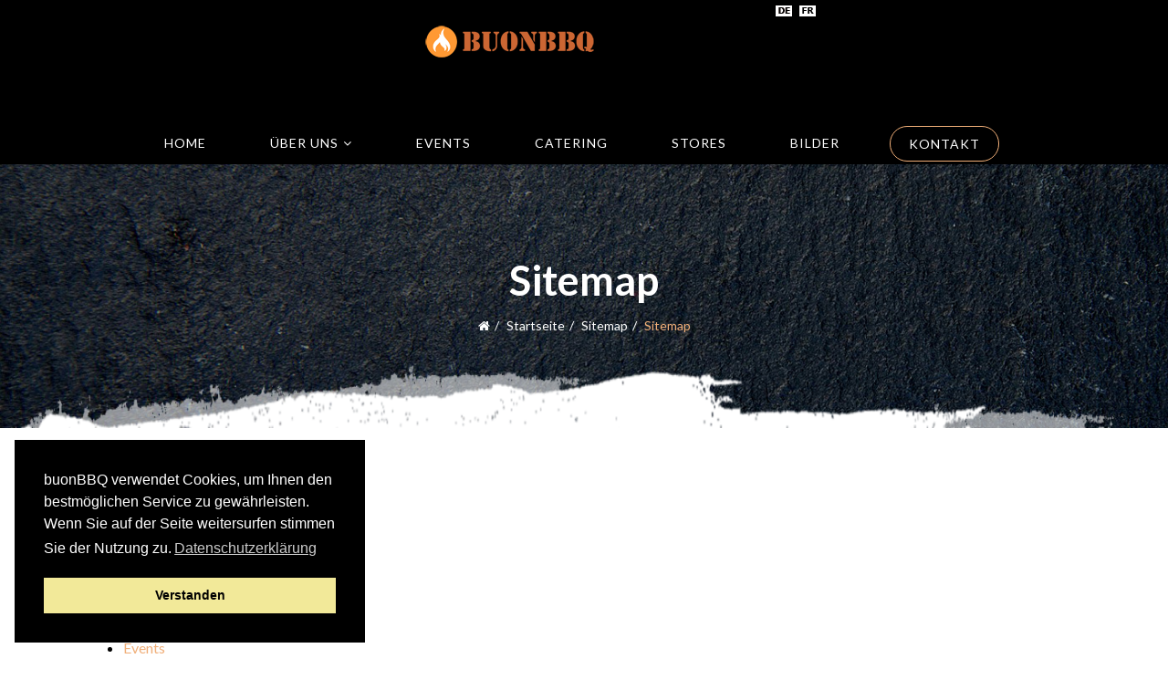

--- FILE ---
content_type: text/html; charset=utf-8
request_url: https://buonbbq.ch/index.php/de/sitemap
body_size: 3724
content:
<!DOCTYPE html>
<html prefix="og: http://ogp.me/ns#" xmlns="http://www.w3.org/1999/xhtml" xml:lang="de-de" lang="de-de" dir="ltr">
    <head>
        <meta http-equiv="X-UA-Compatible" content="IE=edge">
        <meta name="viewport" content="width=device-width, initial-scale=1">
                <!-- head -->
        <base href="https://buonbbq.ch/index.php/de/sitemap" />
	<meta http-equiv="content-type" content="text/html; charset=utf-8" />
	<meta name="keywords" content="buonBBQ, Smoker, Smokers, BBQ, Barbecue, Lyss, Kallnach, Grill, grillen, Schweiz, Catering, zamberletti, barbecue, catering, bbq, Beef Brisket, Spare Ribs, Pulled Pork, Aarberg, Imbiss, Take Away, Snack, Leimernweg 28" />
	<meta name="description" content="Smoker &amp; BBQ Barbecue Events" />
	<meta name="generator" content="Joomla! - Open Source Content Management" />
	<title>Sitemap</title>
	<link href="/templates/jd_restaurant/images/favicon.ico" rel="shortcut icon" type="image/vnd.microsoft.icon" />
	<link href="https://cdnjs.cloudflare.com/ajax/libs/simple-line-icons/2.4.1/css/simple-line-icons.min.css" rel="stylesheet" type="text/css" />
	<link href="/components/com_k2/css/k2.css?v=2.11.20230505" rel="stylesheet" type="text/css" />
	<link href="/media/com_osmap/css/sitemap_html.min.css" rel="stylesheet" type="text/css" />
	<link href="//fonts.googleapis.com/css?family=Lato:100,100italic,300,300italic,regular,italic,700,700italic,900,900italic&amp;subset=latin-ext" rel="stylesheet" type="text/css" />
	<link href="//fonts.googleapis.com/css?family=Alex+Brush:regular&amp;subset=latin-ext" rel="stylesheet" type="text/css" />
	<link href="/templates/jd_restaurant/css/bootstrap.min.css" rel="stylesheet" type="text/css" />
	<link href="/templates/jd_restaurant/css/font-awesome.min.css" rel="stylesheet" type="text/css" />
	<link href="/templates/jd_restaurant/css/legacy.css" rel="stylesheet" type="text/css" />
	<link href="/templates/jd_restaurant/css/template.css" rel="stylesheet" type="text/css" />
	<link href="/templates/jd_restaurant/css/presets/preset4.css" rel="stylesheet" class="preset" type="text/css" />
	<link href="/templates/jd_restaurant/css/frontend-edit.css" rel="stylesheet" type="text/css" />
	<link href="/components/com_sppagebuilder/assets/css/sppagebuilder.css" rel="stylesheet" type="text/css" />
	<link href="/components/com_sppagebuilder/assets/css/magnific-popup.css" rel="stylesheet" type="text/css" />
	<link href="/media/mod_languages/css/template.css?e19142df9dbfaf39e5ec1667cd5dde34" rel="stylesheet" type="text/css" />
	<link href="/media/plg_system_kickgdpr/css/cookieconsent.min.css?e19142df9dbfaf39e5ec1667cd5dde34" rel="stylesheet" type="text/css" />
	<style type="text/css">
body{font-family:Lato, sans-serif; font-size:16px; font-weight:normal; }h1{font-family:Lato, sans-serif; font-size:50px; font-weight:700; }h2{font-family:Lato, sans-serif; font-size:45px; font-weight:700; }h3{font-family:Lato, sans-serif; font-size:36px; font-weight:normal; }h4{font-family:Lato, sans-serif; font-size:30px; font-weight:normal; }h5{font-family:Lato, sans-serif; font-size:26px; font-weight:normal; }h6{font-family:Lato, sans-serif; font-size:18px; font-weight:700; }.sp-megamenu-parent{font-family:Lato, sans-serif; font-size:14px; font-weight:normal; }.sppb-addon-sub-title{font-family:Alex Brush, sans-serif; font-size:40px; font-weight:normal; }@media (min-width: 1400px) {
.container {
max-width: 1140px;
}
}
	</style>
	<script src="/media/jui/js/jquery.min.js?e19142df9dbfaf39e5ec1667cd5dde34" type="text/javascript"></script>
	<script src="/media/jui/js/jquery-noconflict.js?e19142df9dbfaf39e5ec1667cd5dde34" type="text/javascript"></script>
	<script src="/media/jui/js/jquery-migrate.min.js?e19142df9dbfaf39e5ec1667cd5dde34" type="text/javascript"></script>
	<script src="/media/k2/assets/js/k2.frontend.js?v=2.11.20230505&sitepath=/" type="text/javascript"></script>
	<script src="https://unpkg.com/isotope-layout@3.0.4/dist/isotope.pkgd.min.js" type="text/javascript"></script>
	<script src="https://cdnjs.cloudflare.com/ajax/libs/jquery.nicescroll/3.7.6/jquery.nicescroll.min.js" type="text/javascript"></script>
	<script src="/templates/jd_restaurant/js/bootstrap.min.js" type="text/javascript"></script>
	<script src="/templates/jd_restaurant/js/jquery.sticky.js" type="text/javascript"></script>
	<script src="/templates/jd_restaurant/js/main.js" type="text/javascript"></script>
	<script src="/templates/jd_restaurant/js/jd_map.js" type="text/javascript"></script>
	<script src="/templates/jd_restaurant/js/jquery.nicescroll.min.js" type="text/javascript"></script>
	<script src="/templates/jd_restaurant/js/jd.js" type="text/javascript"></script>
	<script src="/templates/jd_restaurant/js/frontend-edit.js" type="text/javascript"></script>
	<script src="/components/com_sppagebuilder/assets/js/jquery.parallax-1.1.3.js" type="text/javascript"></script>
	<script src="/components/com_sppagebuilder/assets/js/sppagebuilder.js" type="text/javascript"></script>
	<script src="/components/com_sppagebuilder/assets/js/jquery.magnific-popup.min.js" type="text/javascript"></script>
	<script src="/media/plg_system_kickgdpr/js/cookieconsent.min.js?e19142df9dbfaf39e5ec1667cd5dde34" type="text/javascript"></script>
	<script type="text/javascript">

var sp_preloader = '0';

var sp_gotop = '1';

var sp_offanimation = 'default';
// Start Cookie Alert
window.addEventListener("load", function(){
window.cookieconsent.initialise({
  "palette": {
    "popup": {
      "background": "#000000",
      "text": "#ffffff"
    },
    "button": {
      "background": "#f2e999",
      "text": "#000000",
    }
  },
  "theme": "block",
  "position": "bottom-left",
  "type": "info",
  "revokable": false,
  "revokeBtn": "<div class=\"cc-revoke {{classes}}\">Datenschutz</div>",
  "content": {
    "message": "buonBBQ verwendet Cookies, um Ihnen den bestmöglichen Service zu gewährleisten. Wenn Sie auf der Seite weitersurfen stimmen Sie der Nutzung zu.",
    "dismiss": "Verstanden",
    "allow": "Cookies zulassen",
    "deny": "Cookies ablehnen",
    "link": "Datenschutzerklärung",
    "imprint_link": "Text für den Link zur Datenschutzerklärung. Bspw. Mehr Infos (benötigt das ausgefülllte Feld Link).",
    "href": "https://buonbbq.ch/index.php/de/ueber-uns/datenschutz",
  },
  "cookie": {
    "expiryDays": 7
  },
  "elements": {
    "messagelink": "<span id=\"cookieconsent:desc\" class=\"cc-message\">{{message}}<a aria-label=\"learn more about cookies\" role=\"button\" tabindex=\"0\" class=\"cc-link\" href=\"https://buonbbq.ch/index.php/de/ueber-uns/datenschutz\" target=\"_self\">{{link}}</a></span>"
  },
  onInitialise: function (status) {
    handleCookies(status);
  },
  onStatusChange: function (status, chosenBefore) {
    handleCookies(status);
  },
  onRevokeChoice: function () {
    handleCookies(status);
  }
})});
// End Cookie Alert
function handleCookies(status){






}

// Init handleCookies if the user doesn't choose any options
if (document.cookie.split(';').filter(function(item) {
    return item.indexOf('cookieconsent_status=') >= 0
}).length == 0) {
  handleCookies('notset');
};
	</script>

                    <script>
            var JDCONST = {};
            JDCONST.IS_MOBILE = false;
            </script>
    </head>

                <body class="site com-osmap view-html no-layout no-task itemid-268 de-de ltr  sticky-header layout-fluid off-canvas-menu-init default-offcanvas">

        <div class="body-wrapper">
            <div class="body-innerwrapper">
                <header id="sp-header"><div class="container"><div class="row"><div id="sp-top1" class="col-lg-4 "><div class="sp-column "><div class="sp-module "><div class="sp-module-content">

<div class="custom"  >
	</div>
</div></div></div></div><div id="sp-menu" class="col-lg-4 "><div class="sp-column "><div class="logo"><a href="/"><img class="sp-default-logo hidden-xs" src="/images/Logo_Home_png.png" alt="buonBBQ"><img class="sp-retina-logo hidden-xs" src="/images/Logo_Home_png.png" alt="buonBBQ" width="200" height="53"><img class="sp-default-logo visible-xs" src="/images/Logo_Home_png.png" alt="buonBBQ"></a></div>			<div class='sp-megamenu-wrapper'>
				<a id="offcanvas-toggler" class="visible-sm visible-xs hamburger" href="#"><span></span><span></span><span></span></a>
				<ul class="sp-megamenu-parent hidden-sm hidden-xs"><li class="sp-menu-item"><a  href="/index.php/de/"  >Home</a></li><li class="sp-menu-item sp-has-child"><a  href="#"  >Über uns</a><div class="sp-dropdown sp-dropdown-main sp-menu-right" style="width: 240px;"><div class="sp-dropdown-inner"><ul class="sp-dropdown-items"><li class="sp-menu-item"><a  href="/index.php/de/ueber-uns/buonbbq"  >buonBBQ</a></li><li class="sp-menu-item"><a  href="/index.php/de/ueber-uns/impressum"  >Impressum</a></li><li class="sp-menu-item"><a  href="/index.php/de/ueber-uns/datenschutz"  >Datenschutz</a></li><li class="sp-menu-item"><a  href="/index.php/de/ueber-uns/jobs"  >Jobs</a></li></ul></div></div></li><li class="sp-menu-item"><a  href="/index.php/de/events"  >Events</a></li><li class="sp-menu-item"><a  href="/index.php/de/catering-de"  >Catering</a></li><li class="sp-menu-item"><a  href="/index.php/de/stores"  >Stores</a></li><li class="sp-menu-item"><a  href="/index.php/de/bilder"  >Bilder</a></li><li class="sp-menu-item"><a class=" menu_btn" href="/index.php/de/kontakt"  >Kontakt</a></li></ul>			</div>
		</div></div><div id="sp-top2" class="col-lg-4 "><div class="sp-column "><div class="sp-module "><div class="sp-module-content"><div class="mod-languages">

	<ul class="lang-inline" dir="ltr">
									<li class="lang-active">
			<a href="https://buonbbq.ch/index.php/de/sitemap">
												<img src="/media/mod_languages/images/de_de2.gif" alt="Deutsch" title="Deutsch" />										</a>
			</li>
								<li>
			<a href="/index.php/fr/sitemap">
												<img src="/media/mod_languages/images/fr_fr2.gif" alt="French" title="French" />										</a>
			</li>
				</ul>

</div>
</div></div></div></div></div></div></header><section id="sp-page-title"><div class="row"><div id="sp-title" class="col-lg-12 "><div class="sp-column "><div class="sp-page-title"style="background-image: url(/images/bg_img.jpg);"><div class="container"><h2>Sitemap</h2>
<ol class="breadcrumb">
	<li><i class="fa fa-home"></i></li><li><a href="/index.php/de/" class="pathway">Startseite</a></li><li><a href="/index.php/de/sitemap?view=html&amp;id=1" class="pathway">Sitemap</a></li><li class="active">Sitemap</li></ol>
</div></div></div></div></div></section><section id="sp-main-body"><div class="container"><div class="row"><div id="sp-component" class="col-lg-12 "><div class="sp-column "><div id="system-message-container">
	</div>

<div id="osmap" class="osmap-sitemap  ">
    <!-- Heading -->

    
    <!-- Description -->
    
    <!-- Error message, if exists -->
    
    <!-- Items -->
            

<div class="osmap-items">
        <ul class="level_0" id="osmap-ul-uid-mainmenu"><li class=" osmap-has-children" id="osmap-li-uid-menuitem-101"><a href="https://buonbbq.ch/index.php/de/" target="_self" class="osmap-link">Home</a><ul class="level_1" id="osmap-ul-uid-menuitem-101"><li class=" even" id="osmap-li-uid-menuitem-260"><a href="https://buonbbq.ch/index.php/de/ueber-uns/buonbbq" target="_self" class="osmap-link">buonBBQ</a></li><li class="" id="osmap-li-uid-menuitem-259"><a href="https://buonbbq.ch/index.php/de/ueber-uns/impressum" target="_self" class="osmap-link">Impressum</a></li><li class=" even" id="osmap-li-uid-menuitem-262"><a href="https://buonbbq.ch/index.php/de/ueber-uns/datenschutz" target="_self" class="osmap-link">Datenschutz</a></li><li class="" id="osmap-li-uid-menuitem-263"><a href="https://buonbbq.ch/index.php/de/ueber-uns/jobs" target="_self" class="osmap-link">Jobs</a></li></ul></li><li class=" even" id="osmap-li-uid-menuitem-104"><a href="https://buonbbq.ch/index.php/de/events" target="_self" class="osmap-link">Events</a></li><li class="" id="osmap-li-uid-menuitem-251"><a href="https://buonbbq.ch/index.php/de/catering-de" target="_self" class="osmap-link">Catering</a></li><li class=" even" id="osmap-li-uid-menuitem-258"><a href="https://buonbbq.ch/index.php/de/stores" target="_self" class="osmap-link">Stores</a></li><li class="" id="osmap-li-uid-menuitem-456"><a href="https://buonbbq.ch/index.php/de/bilder" target="_self" class="osmap-link">Bilder</a></li><li class=" even" id="osmap-li-uid-menuitem-136"><a href="https://buonbbq.ch/index.php/de/kontakt" target="_self" class="osmap-link">Kontakt</a></li></ul></div>

    </div>
</div></div></div></div></section><footer id="sp-footer"><div class="container"><div class="row"><div id="sp-footer1" class="col-lg-12 "><div class="sp-column "><div class="sp-module "><div class="sp-module-content"><div class="mod-sppagebuilder  sp-page-builder" >
	<div class="page-content">
		<div id="section-id-1500448965783" class="sppb-section "  ><div class="sppb-container-inner"><div class="sppb-row"><div class="sppb-col-md-12" id="column-wrap-id-1500448965784"><div id="column-id-1500448965784" class="sppb-column" ><div class="sppb-column-addons"><div id="sppb-addon-1500449009142" class="clearfix" ><div class="sppb-addon sppb-addon-single-image sppb-text-center "><div class="sppb-addon-content"><div class="sppb-addon-single-image-container"><a  href="#"><img class="sppb-img-responsive" src="/images/2018/11/03/logo_buonbbq_footer.png" alt="logo_buonbbq_footer.png" title=""></a></div></div></div></div><div id="sppb-addon-1500449588511" class="clearfix" ><div class="sppb-empty-space  clearfix"></div></div><div id="sppb-addon-1500449115870" class="clearfix" ><div class="sppb-addon sppb-addon-single-image sppb-text-center "><div class="sppb-addon-content"><div class="sppb-addon-single-image-container"><img class="sppb-img-responsive" src="/images/2018/11/05/pulled_pork_footer.png" alt="pulled_pork_footer.png" title=""></div></div></div></div></div></div></div></div></div></div><style type="text/css">.sp-page-builder .page-content #section-id-1500448965783{padding:50px 0px 50px 0px;margin:0px 0px 0px 0px;}#sppb-addon-1500449588511 .sppb-empty-space {height:40px;}</style>	</div>
</div>
</div></div><div class="sp-module "><div class="sp-module-content"><ul class="nav menu">
<li class="item-268  current active"><a href="/index.php/de/sitemap" > Sitemap</a></li></ul>
</div></div><span class="sp-copyright">© Copyright buonBBQ - by <a href="http://www.spectivo.com" target="_blank">spectivo</a></span><ul class="social-icons"><li><a target="_blank" href="https://www.twitter.com/buonbbq"><i class="fa fa-twitter"></i></a></li><li><a target="_blank" href="http://www.instagram.com/buonBBQ"><i class="fa fa-instagram"></i></a></li></ul></div></div></div></div></footer>            </div> <!-- /.body-innerwrapper -->
        </div> <!-- /.body-innerwrapper -->

        <!-- Off Canvas Menu -->
        <div class="offcanvas-menu">
            <a href="#" id="offcanvas-toggler" class="close-offcanvas hamburger active"><span></span><span></span><span></span></a>
            <div class="offcanvas-inner">
                                  <div class="sp-module _menu"><div class="sp-module-content"><ul class="nav menu">
<li class="item-101"><a href="/index.php/de/" > Home</a></li><li class="item-102  deeper parent"><a href="#" > Über uns</a><span class="offcanvas-menu-toggler collapsed" data-toggle="collapse" data-target="#collapse-menu-102"><i class="open-icon fa fa-angle-down"></i><i class="close-icon fa fa-angle-up"></i></span><ul class="collapse" id="collapse-menu-102"><li class="item-260"><a href="/index.php/de/ueber-uns/buonbbq" > buonBBQ</a></li><li class="item-259"><a href="/index.php/de/ueber-uns/impressum" > Impressum</a></li><li class="item-262"><a href="/index.php/de/ueber-uns/datenschutz" > Datenschutz</a></li><li class="item-263"><a href="/index.php/de/ueber-uns/jobs" > Jobs</a></li></ul></li><li class="item-104"><a href="/index.php/de/events" > Events</a></li><li class="item-251"><a href="/index.php/de/catering-de" > Catering</a></li><li class="item-258"><a href="/index.php/de/stores" > Stores</a></li><li class="item-456"><a href="/index.php/de/bilder" > Bilder</a></li><li class="item-136"><a class=" menu_btn" href="/index.php/de/kontakt" > Kontakt</a></li></ul>
</div></div>
                            </div> <!-- /.offcanvas-inner -->
        </div> <!-- /.offcanvas-menu -->

        
        
        
        <!-- Preloader -->
        

        <!-- Go to top -->
                    <a href="javascript:void(0)" class="scrollup" aria-label="Go To Top">&nbsp;</a>
        
    </body>
</html>

--- FILE ---
content_type: text/css
request_url: https://buonbbq.ch/templates/jd_restaurant/css/template.css
body_size: 16981
content:
.form-control {
  display: block;
  height: 34px;
  padding: 6px 12px;
  font-size: 14px;
  line-height: 1.428571429;
  color: #555555;
  background-color: #fff;
  background-image: none;
  border: 1px solid #ccc;
  border-radius: 4px;
  -webkit-box-shadow: inset 0 1px 1px rgba(0,0,0,0.075);
  box-shadow: inset 0 1px 1px rgba(0,0,0,0.075);
  -webkit-transition: border-color ease-in-out .15s, box-shadow ease-in-out .15s;
  -o-transition: border-color ease-in-out .15s, box-shadow ease-in-out .15s;
  transition: border-color ease-in-out .15s, box-shadow ease-in-out .15s;
}
.form-control:focus {
  border-color: #66afe9;
  outline: 0;
  -webkit-box-shadow: inset 0 1px 1px rgba(0,0,0,.075), 0 0 8px rgba(102,175,233,0.6);
  box-shadow: inset 0 1px 1px rgba(0,0,0,.075), 0 0 8px rgba(102,175,233,0.6);
}
.form-control::-moz-placeholder {
  color: #999;
  opacity: 1;
}
.form-control:-ms-input-placeholder {
  color: #999;
}
.form-control::-webkit-input-placeholder {
  color: #999;
}
.form-control[disabled],
.form-control[readonly],
fieldset[disabled] .form-control {
  cursor: not-allowed;
  background-color: #eeeeee;
  opacity: 1;
}
textarea.form-control {
  height: auto;
}
@font-face {
  font-family: 'IcoMoon';
  src: url('../fonts/IcoMoon.eot');
  src: url('../fonts/IcoMoon.eot?#iefix') format('embedded-opentype'), url('../fonts/IcoMoon.woff') format('woff'), url('../fonts/IcoMoon.ttf') format('truetype'), url('../fonts/IcoMoon.svg#IcoMoon') format('svg');
  font-weight: normal;
  font-style: normal;
}
[data-icon]:before {
  font-family: 'IcoMoon';
  content: attr(data-icon);
  speak: none;
}
[class^="icon-"],
[class*=" icon-"] {
  display: inline-block;
  width: 14px;
  height: 14px;
  margin-right: .25em;
  line-height: 14px;
  background-image: none;
}
dd > span[class^="icon-"] + time,
dd > span[class*=" icon-"] + time {
  margin-left: -0.25em;
}
dl.article-info dd.hits span[class^="icon-"],
dl.article-info dd.hits span[class*=" icon-"] {
  margin-right: 0;
}
[class^="icon-"]:before,
[class*=" icon-"]:before {
  font-family: 'IcoMoon';
  font-style: normal;
  speak: none;
}
[class^="icon-"].disabled,
[class*=" icon-"].disabled {
  font-weight: normal;
}
.icon-joomla:before {
  content: "\e200";
}
.icon-chevron-up:before,
.icon-uparrow:before,
.icon-arrow-up:before {
  content: "\e005";
}
.icon-chevron-right:before,
.icon-rightarrow:before,
.icon-arrow-right:before {
  content: "\e006";
}
.icon-chevron-down:before,
.icon-downarrow:before,
.icon-arrow-down:before {
  content: "\e007";
}
.icon-chevron-left:before,
.icon-leftarrow:before,
.icon-arrow-left:before {
  content: "\e008";
}
.icon-arrow-first:before {
  content: "\e003";
}
.icon-arrow-last:before {
  content: "\e004";
}
.icon-arrow-up-2:before {
  content: "\e009";
}
.icon-arrow-right-2:before {
  content: "\e00a";
}
.icon-arrow-down-2:before {
  content: "\e00b";
}
.icon-arrow-left-2:before {
  content: "\e00c";
}
.icon-arrow-up-3:before {
  content: "\e00f";
}
.icon-arrow-right-3:before {
  content: "\e010";
}
.icon-arrow-down-3:before {
  content: "\e011";
}
.icon-arrow-left-3:before {
  content: "\e012";
}
.icon-menu-2:before {
  content: "\e00e";
}
.icon-arrow-up-4:before {
  content: "\e201";
}
.icon-arrow-right-4:before {
  content: "\e202";
}
.icon-arrow-down-4:before {
  content: "\e203";
}
.icon-arrow-left-4:before {
  content: "\e204";
}
.icon-share:before,
.icon-redo:before {
  content: "\27";
}
.icon-undo:before {
  content: "\28";
}
.icon-forward-2:before {
  content: "\e205";
}
.icon-backward-2:before,
.icon-reply:before {
  content: "\e206";
}
.icon-unblock:before,
.icon-refresh:before,
.icon-redo-2:before {
  content: "\6c";
}
.icon-undo-2:before {
  content: "\e207";
}
.icon-move:before {
  content: "\7a";
}
.icon-expand:before {
  content: "\66";
}
.icon-contract:before {
  content: "\67";
}
.icon-expand-2:before {
  content: "\68";
}
.icon-contract-2:before {
  content: "\69";
}
.icon-play:before {
  content: "\e208";
}
.icon-pause:before {
  content: "\e209";
}
.icon-stop:before {
  content: "\e210";
}
.icon-previous:before,
.icon-backward:before {
  content: "\7c";
}
.icon-next:before,
.icon-forward:before {
  content: "\7b";
}
.icon-first:before {
  content: "\7d";
}
.icon-last:before {
  content: "\e000";
}
.icon-play-circle:before {
  content: "\e00d";
}
.icon-pause-circle:before {
  content: "\e211";
}
.icon-stop-circle:before {
  content: "\e212";
}
.icon-backward-circle:before {
  content: "\e213";
}
.icon-forward-circle:before {
  content: "\e214";
}
.icon-loop:before {
  content: "\e001";
}
.icon-shuffle:before {
  content: "\e002";
}
.icon-search:before {
  content: "\53";
}
.icon-zoom-in:before {
  content: "\64";
}
.icon-zoom-out:before {
  content: "\65";
}
.icon-apply:before,
.icon-edit:before,
.icon-pencil:before {
  content: "\2b";
}
.icon-pencil-2:before {
  content: "\2c";
}
.icon-brush:before {
  content: "\3b";
}
.icon-save-new:before,
.icon-plus-2:before {
  content: "\5d";
}
.icon-ban-circle:before,
.icon-minus-sign:before,
.icon-minus-2:before {
  content: "\5e";
}
.icon-delete:before,
.icon-remove:before,
.icon-cancel-2:before {
  content: "\49";
}
.icon-publish:before,
.icon-save:before,
.icon-ok:before,
.icon-checkmark:before {
  content: "\47";
}
.icon-new:before,
.icon-plus:before {
  content: "\2a";
}
.icon-plus-circle:before {
  content: "\e215";
}
.icon-minus:before,
.icon-not-ok:before {
  content: "\4b";
}
.icon-minus-circle:before {
  content: "\e216";
}
.icon-unpublish:before,
.icon-cancel:before {
  content: "\4a";
}
.icon-cancel-circle:before {
  content: "\e217";
}
.icon-checkmark-2:before {
  content: "\e218";
}
.icon-checkmark-circle:before {
  content: "\e219";
}
.icon-info:before {
  content: "\e220";
}
.icon-info-2:before,
.icon-info-circle:before {
  content: "\e221";
}
.icon-question:before,
.icon-question-sign:before,
.icon-help:before {
  content: "\45";
}
.icon-question-2:before,
.icon-question-circle:before {
  content: "\e222";
}
.icon-notification:before {
  content: "\e223";
}
.icon-notification-2:before,
.icon-notification-circle:before {
  content: "\e224";
}
.icon-pending:before,
.icon-warning:before {
  content: "\48";
}
.icon-warning-2:before,
.icon-warning-circle:before {
  content: "\e225";
}
.icon-checkbox-unchecked:before {
  content: "\3d";
}
.icon-checkin:before,
.icon-checkbox:before,
.icon-checkbox-checked:before {
  content: "\3e";
}
.icon-checkbox-partial:before {
  content: "\3f";
}
.icon-square:before {
  content: "\e226";
}
.icon-radio-unchecked:before {
  content: "\e227";
}
.icon-radio-checked:before,
.icon-generic:before {
  content: "\e228";
}
.icon-circle:before {
  content: "\e229";
}
.icon-signup:before {
  content: "\e230";
}
.icon-grid:before,
.icon-grid-view:before {
  content: "\58";
}
.icon-grid-2:before,
.icon-grid-view-2:before {
  content: "\59";
}
.icon-menu:before {
  content: "\5a";
}
.icon-list:before,
.icon-list-view:before {
  content: "\31";
}
.icon-list-2:before {
  content: "\e231";
}
.icon-menu-3:before {
  content: "\e232";
}
.icon-folder-open:before,
.icon-folder:before {
  content: "\2d";
}
.icon-folder-close:before,
.icon-folder-2:before {
  content: "\2e";
}
.icon-folder-plus:before {
  content: "\e234";
}
.icon-folder-minus:before {
  content: "\e235";
}
.icon-folder-3:before {
  content: "\e236";
}
.icon-folder-plus-2:before {
  content: "\e237";
}
.icon-folder-remove:before {
  content: "\e238";
}
.icon-file:before {
  content: "\e016";
}
.icon-file-2:before {
  content: "\e239";
}
.icon-file-add:before,
.icon-file-plus:before {
  content: "\29";
}
.icon-file-remove:before,
.icon-file-minus:before {
  content: "\e017";
}
.icon-file-check:before {
  content: "\e240";
}
.icon-file-remove:before {
  content: "\e241";
}
.icon-save-copy:before,
.icon-copy:before {
  content: "\e018";
}
.icon-stack:before {
  content: "\e242";
}
.icon-tree:before {
  content: "\e243";
}
.icon-tree-2:before {
  content: "\e244";
}
.icon-paragraph-left:before {
  content: "\e246";
}
.icon-paragraph-center:before {
  content: "\e247";
}
.icon-paragraph-right:before {
  content: "\e248";
}
.icon-paragraph-justify:before {
  content: "\e249";
}
.icon-screen:before {
  content: "\e01c";
}
.icon-tablet:before {
  content: "\e01d";
}
.icon-mobile:before {
  content: "\e01e";
}
.icon-box-add:before {
  content: "\51";
}
.icon-box-remove:before {
  content: "\52";
}
.icon-download:before {
  content: "\e021";
}
.icon-upload:before {
  content: "\e022";
}
.icon-home:before {
  content: "\21";
}
.icon-home-2:before {
  content: "\e250";
}
.icon-out-2:before,
.icon-new-tab:before {
  content: "\e024";
}
.icon-out-3:before,
.icon-new-tab-2:before {
  content: "\e251";
}
.icon-link:before {
  content: "\e252";
}
.icon-picture:before,
.icon-image:before {
  content: "\2f";
}
.icon-pictures:before,
.icon-images:before {
  content: "\30";
}
.icon-palette:before,
.icon-color-palette:before {
  content: "\e014";
}
.icon-camera:before {
  content: "\55";
}
.icon-camera-2:before,
.icon-video:before {
  content: "\e015";
}
.icon-play-2:before,
.icon-video-2:before,
.icon-youtube:before {
  content: "\56";
}
.icon-music:before {
  content: "\57";
}
.icon-user:before {
  content: "\22";
}
.icon-users:before {
  content: "\e01f";
}
.icon-vcard:before {
  content: "\6d";
}
.icon-address:before {
  content: "\70";
}
.icon-share-alt:before,
.icon-out:before {
  content: "\26";
}
.icon-enter:before {
  content: "\e257";
}
.icon-exit:before {
  content: "\e258";
}
.icon-comment:before,
.icon-comments:before {
  content: "\24";
}
.icon-comments-2:before {
  content: "\25";
}
.icon-quote:before,
.icon-quotes-left:before {
  content: "\60";
}
.icon-quote-2:before,
.icon-quotes-right:before {
  content: "\61";
}
.icon-quote-3:before,
.icon-bubble-quote:before {
  content: "\e259";
}
.icon-phone:before {
  content: "\e260";
}
.icon-phone-2:before {
  content: "\e261";
}
.icon-envelope:before,
.icon-mail:before {
  content: "\4d";
}
.icon-envelope-opened:before,
.icon-mail-2:before {
  content: "\4e";
}
.icon-unarchive:before,
.icon-drawer:before {
  content: "\4f";
}
.icon-archive:before,
.icon-drawer-2:before {
  content: "\50";
}
.icon-briefcase:before {
  content: "\e020";
}
.icon-tag:before {
  content: "\e262";
}
.icon-tag-2:before {
  content: "\e263";
}
.icon-tags:before {
  content: "\e264";
}
.icon-tags-2:before {
  content: "\e265";
}
.icon-options:before,
.icon-cog:before {
  content: "\38";
}
.icon-cogs:before {
  content: "\37";
}
.icon-screwdriver:before,
.icon-tools:before {
  content: "\36";
}
.icon-wrench:before {
  content: "\3a";
}
.icon-equalizer:before {
  content: "\39";
}
.icon-dashboard:before {
  content: "\78";
}
.icon-switch:before {
  content: "\e266";
}
.icon-filter:before {
  content: "\54";
}
.icon-purge:before,
.icon-trash:before {
  content: "\4c";
}
.icon-checkedout:before,
.icon-lock:before,
.icon-locked:before {
  content: "\23";
}
.icon-unlock:before {
  content: "\e267";
}
.icon-key:before {
  content: "\5f";
}
.icon-support:before {
  content: "\46";
}
.icon-database:before {
  content: "\62";
}
.icon-scissors:before {
  content: "\e268";
}
.icon-health:before {
  content: "\6a";
}
.icon-wand:before {
  content: "\6b";
}
.icon-eye-open:before,
.icon-eye:before {
  content: "\3c";
}
.icon-eye-close:before,
.icon-eye-blocked:before,
.icon-eye-2:before {
  content: "\e269";
}
.icon-clock:before {
  content: "\6e";
}
.icon-compass:before {
  content: "\6f";
}
.icon-broadcast:before,
.icon-connection:before,
.icon-wifi:before {
  content: "\e01b";
}
.icon-book:before {
  content: "\e271";
}
.icon-lightning:before,
.icon-flash:before {
  content: "\79";
}
.icon-print:before,
.icon-printer:before {
  content: "\e013";
}
.icon-feed:before {
  content: "\71";
}
.icon-calendar:before {
  content: "\43";
}
.icon-calendar-2:before {
  content: "\44";
}
.icon-calendar-3:before {
  content: "\e273";
}
.icon-pie:before {
  content: "\77";
}
.icon-bars:before {
  content: "\76";
}
.icon-chart:before {
  content: "\75";
}
.icon-power-cord:before {
  content: "\32";
}
.icon-cube:before {
  content: "\33";
}
.icon-puzzle:before {
  content: "\34";
}
.icon-attachment:before,
.icon-paperclip:before,
.icon-flag-2:before {
  content: "\72";
}
.icon-lamp:before {
  content: "\74";
}
.icon-pin:before,
.icon-pushpin:before {
  content: "\73";
}
.icon-location:before {
  content: "\63";
}
.icon-shield:before {
  content: "\e274";
}
.icon-flag:before {
  content: "\35";
}
.icon-flag-3:before {
  content: "\e275";
}
.icon-bookmark:before {
  content: "\e023";
}
.icon-bookmark-2:before {
  content: "\e276";
}
.icon-heart:before {
  content: "\e277";
}
.icon-heart-2:before {
  content: "\e278";
}
.icon-thumbs-up:before {
  content: "\5b";
}
.icon-thumbs-down:before {
  content: "\5c";
}
.icon-unfeatured:before,
.icon-asterisk:before,
.icon-star-empty:before {
  content: "\40";
}
.icon-star-2:before {
  content: "\41";
}
.icon-featured:before,
.icon-default:before,
.icon-star:before {
  content: "\42";
}
.icon-smiley:before,
.icon-smiley-happy:before {
  content: "\e279";
}
.icon-smiley-2:before,
.icon-smiley-happy-2:before {
  content: "\e280";
}
.icon-smiley-sad:before {
  content: "\e281";
}
.icon-smiley-sad-2:before {
  content: "\e282";
}
.icon-smiley-neutral:before {
  content: "\e283";
}
.icon-smiley-neutral-2:before {
  content: "\e284";
}
.icon-cart:before {
  content: "\e019";
}
.icon-basket:before {
  content: "\e01a";
}
.icon-credit:before {
  content: "\e286";
}
.icon-credit-2:before {
  content: "\e287";
}
.icon-expired:before {
  content: "\4b";
}
.sp-megamenu-parent {
  list-style: none;
  padding: 0;
  margin: 0;
  z-index: 99;
  display: block;
  float: right;
  position: relative;
}
.sp-megamenu-parent >li {
  display: inline-block;
  position: relative;
  padding: 0;
}
.sp-megamenu-parent >li.menu-justify {
  position: static;
}
.sp-megamenu-parent >li >a,
.sp-megamenu-parent >li >span {
  display: inline-block;
  padding: 0 15px;
  line-height: 90px;
  font-size: 12px;
  text-transform: uppercase;
  letter-spacing: 1px;
  color: #000;
  margin: 0;
}
.sp-megamenu-parent >li.sp-has-child>a:after,
.sp-megamenu-parent >li.sp-has-child>span:after {
  font-family: "FontAwesome";
  content: " \f107";
}
.sp-megamenu-parent .sp-module {
  padding: 10px;
}
.sp-megamenu-parent .sp-mega-group {
  list-style: none;
  padding: 0;
  margin: 0;
}
.sp-megamenu-parent .sp-mega-group .sp-mega-group-child {
  list-style: none;
  padding: 0;
  margin: 0;
}
.sp-megamenu-parent .sp-dropdown {
  margin: 0;
  position: absolute;
  z-index: 10;
  display: none;
}
.sp-megamenu-parent .sp-dropdown .sp-dropdown-inner {
  background: #ffffff;
  box-shadow: 0 3px 5px 0 rgba(0,0,0,0.2);
  padding: 20px;
}
.sp-megamenu-parent .sp-dropdown .sp-dropdown-items {
  list-style: none;
  padding: 0;
  margin: 0;
}
.sp-megamenu-parent .sp-dropdown .sp-dropdown-items .sp-has-child>a:after {
  font-family: "FontAwesome";
  content: " \f105";
  float: right;
}
.sp-megamenu-parent .sp-dropdown.sp-menu-center {
  margin-left: 45px;
}
.sp-megamenu-parent .sp-dropdown.sp-dropdown-main {
  top: 100%;
}
.sp-megamenu-parent .sp-dropdown.sp-dropdown-main.sp-menu-right {
  left: 0;
}
.sp-megamenu-parent .sp-dropdown.sp-dropdown-main.sp-menu-full {
  left: auto;
  right: 0;
}
.sp-megamenu-parent .sp-dropdown.sp-dropdown-main.sp-menu-left {
  right: 0;
}
.sp-megamenu-parent .sp-dropdown.sp-dropdown-sub {
  top: 0;
  left: 100%;
}
.sp-megamenu-parent .sp-dropdown.sp-dropdown-sub .sp-dropdown-inner {
  box-shadow: 0 0 5px rgba(0,0,0,0.2);
}
.sp-megamenu-parent .sp-dropdown li.sp-menu-item {
  display: block;
  padding: 0;
  position: relative;
}
.sp-megamenu-parent .sp-dropdown li.sp-menu-item >a,
.sp-megamenu-parent .sp-dropdown li.sp-menu-item span {
  display: block;
  padding: 10px;
  color: #333333;
  cursor: pointer;
}
.sp-megamenu-parent .sp-dropdown li.sp-menu-item >a.sp-group-title,
.sp-megamenu-parent .sp-dropdown li.sp-menu-item span.sp-group-title {
  text-transform: uppercase;
  font-weight: bold;
}
.sp-megamenu-parent .sp-dropdown li.sp-menu-item >a:hover {
  color: #fff;
}
.sp-megamenu-parent .sp-dropdown li.sp-menu-item.active>a:hover {
  color: #fff;
}
.sp-megamenu-parent .sp-dropdown-mega >.row {
  margin-top: 30px;
}
.sp-megamenu-parent .sp-dropdown-mega >.row:first-child {
  margin-top: 0;
}
.sp-megamenu-parent .sp-has-child:hover >.sp-dropdown {
  display: block;
}
.sp-megamenu-parent.menu-fade .sp-has-child:hover >.sp-dropdown {
  -webkit-animation: spMenuFadeIn 400ms;
  animation: spMenuFadeIn 400ms;
}
.sp-megamenu-parent.menu-zoom .sp-has-child:hover >.sp-dropdown {
  -webkit-animation: spMenuZoom 400ms;
  animation: spMenuZoom 400ms;
}
#offcanvas-toggler {
  float: right;
  line-height: 87px;
  margin-left: 15px;
  font-size: 20px;
}
#offcanvas-toggler >i {
  -webkit-transition: color 400ms, background-color 400ms;
  -o-transition: color 400ms, background-color 400ms;
  transition: color 400ms, background-color 400ms;
}
#offcanvas-toggler >i:hover {
  color: #fff;
}
.off-canvas-menu-init {
  overflow-x: hidden;
  position: relative;
}
.offcanvas .offcanvas-overlay {
  visibility: visible;
  opacity: 1;
}
.offcanvas-overlay {
  background: rgba(0,0,0,0.2);
  bottom: 0;
  left: 0;
  opacity: 0;
  position: absolute;
  right: 0;
  top: 0;
  z-index: 9999;
  visibility: hidden;
  -webkit-transition: .5s;
  transition: .5s;
}
.body-wrapper {
  position: relative;
  -webkit-transition: .5s;
  transition: .5s;
  right: 0;
  backface-visibility: hidden;
}
.close-offcanvas {
  position: absolute;
  top: 15px;
  right: 15px;
  z-index: 1;
  border-radius: 100%;
  width: 25px;
  height: 25px;
  line-height: .5;
  text-align: center;
  font-size: 16px;
  border: 1px solid #fff;
  color: #fff;
  padding-top: 3px;
}
.offcanvas-menu {
  width: 320px;
  height: 100%;
  background-color: rgba(0,0,0,0.7);
  color: #fff;
  position: fixed;
  top: 0;
  right: 0;
  -webkit-transform: translateX(320px);
  transform: translateX(320px);
  visibility: hidden;
  overflow: inherit;
  -webkit-transition: .5s;
  transition: .5s;
  z-index: 10000;
}
.offcanvas-menu .offcanvas-inner .sp-module {
  margin-top: 20px;
  border-bottom: 1px solid rgba(0,0,0,0.08);
  margin-bottom: 50px;
}
.offcanvas-menu .offcanvas-inner .sp-module:after {
  display: none;
}
.offcanvas-menu .offcanvas-inner .sp-module:last-child {
  border-bottom: none;
  margin-bottom: 0;
}
.offcanvas-menu .offcanvas-inner .sp-module.off-canvas-menu {
  padding: 0;
}
.offcanvas-menu .offcanvas-inner .sp-module .sp-module-title {
  font-size: 16px;
  line-height: 1;
  text-transform: uppercase;
}
.offcanvas-menu .offcanvas-inner .sp-module ul > li {
  border: 0;
  position: relative;
  border-bottom: 1px solid rgba(0,0,0,0.1);
  overflow: hidden;
}
.offcanvas-menu .offcanvas-inner .sp-module ul > li a {
  -webkit-transition: 300ms;
  -o-transition: 300ms;
  transition: 300ms;
  padding: 10px 20px;
  font-size: 14px;
  text-transform: uppercase;
  color: #fff;
  font-weight: 500;
  line-height: 28px;
}
.offcanvas-menu .offcanvas-inner .sp-module ul > li:hover a,
.offcanvas-menu .offcanvas-inner .sp-module ul > li:focus a {
  background: rgba(0,0,0,0.15);
}
.offcanvas-menu .offcanvas-inner .sp-module ul > li a:hover,
.offcanvas-menu .offcanvas-inner .sp-module ul > li a:focus {
  background: rgba(0,0,0,0.15);
}
.offcanvas-menu .offcanvas-inner .sp-module ul > li ul > li.active > a,
.offcanvas-menu .offcanvas-inner .sp-module ul > li ul > li:hover > a,
.offcanvas-menu .offcanvas-inner .sp-module ul > li ul > li:focus > a {
  background: rgba(0,0,0,0.15) !important;
}
.offcanvas-menu .offcanvas-inner .sp-module ul > li ul > li > a:hover,
.offcanvas-menu .offcanvas-inner .sp-module ul > li ul > li > a:focus {
  background: rgba(0,0,0,0.15) !important;
}
.offcanvas-menu .offcanvas-inner .sp-module ul > li .offcanvas-menu-toggler {
  display: inline-block;
  position: absolute;
  top: 0;
  right: 0;
  padding: 13px 20px;
  cursor: pointer;
}
.offcanvas-menu .offcanvas-inner .sp-module ul > li .offcanvas-menu-toggler .open-icon {
  display: none;
}
.offcanvas-menu .offcanvas-inner .sp-module ul > li .offcanvas-menu-toggler .close-icon {
  display: inline;
}
.offcanvas-menu .offcanvas-inner .sp-module ul > li .offcanvas-menu-toggler.collapsed .open-icon {
  display: inline;
}
.offcanvas-menu .offcanvas-inner .sp-module ul > li .offcanvas-menu-toggler.collapsed .close-icon {
  display: none;
}
.offcanvas-menu .offcanvas-inner .sp-module ul > li >a:after {
  display: none;
}
.offcanvas-menu .offcanvas-inner .sp-module ul > li ul {
  background: rgba(0,0,0,0.02);
}
.offcanvas-menu .offcanvas-inner .sp-module ul > li ul >li > a {
  padding-left: 30px;
}
.offcanvas-menu .offcanvas-inner .sp-module:first-child {
  margin-top: 0;
  padding: 30px;
}
.offcanvas-menu .offcanvas-inner .search {
  margin-top: 25px;
}
.offcanvas-menu .offcanvas-inner .search input {
  width: 100%;
  background: transparent;
  border-color: #5f5f5f;
  color: #fff;
}
.offcanvas {
  width: 100%;
  height: 100%;
  position: relative;
  -webkit-transition: .5s;
  -o-transition: .5s;
  transition: .5s;
}
.offcanvas .body-wrapper {
  right: 0;
  -webkit-transform: translateX(-320px);
  transform: translateX(-320px);
}
.offcanvas .body-wrapper:after {
  width: 100%;
  height: 100%;
  right: 0;
}
.offcanvas .offcanvas-menu {
  visibility: visible;
  z-index: 9999;
  right: 0;
  -webkit-transform: translateX(0);
  transform: translateX(0);
}
.offcanvas .offcanvas-menu ul.nav-child li {
  padding-left: 10px;
}
.menu .nav-child.small {
  font-size: inherit;
}
.sp-megamenu-parent.menu-fade-up .sp-has-child:hover >.sp-dropdown {
  -webkit-animation: spMenuFadeInUp 400ms;
  animation: spMenuFadeInUp 400ms;
}
.sp-megamenu-parent.menu-rotate .sp-has-child:hover >.sp-dropdown {
  opacity: 1;
  -webkit-transform: rotateX(0deg);
  transform: rotateX(0deg);
  visibility: visible;
}
.sp-megamenu-parent.menu-slide-down .sp-has-child:hover >.sp-dropdown {
  opacity: 1;
  visibility: visible;
  top: 90px;
}
.sp-megamenu-parent.menu-slide-down .sp-has-child:hover >.sp-dropdown .sp-dropdown {
  top: 0;
}
.menu-slide-down .sp-has-child >.sp-dropdown {
  top: 60px;
  opacity: 0;
  visibility: hidden;
  display: block;
  transition: all 500ms ease;
}
.menu-slide-down .sp-has-child >.sp-dropdown.sp-dropdown-mega {
  left: auto;
  right: 0;
}
.menu-rotate .sp-has-child {
  -webkit-perspective: 1000px;
  perspective: 1000px;
}
.menu-rotate .sp-has-child >.sp-dropdown {
  -webkit-transform-origin: top center;
  transform-origin: top center;
  -webkit-transform: rotateX(-70deg);
  transform: rotateX(-70deg);
  -webkit-transition: transform 0.4s ease 0s, opacity 0.2s ease 0s, visibility 0.2s ease 0s;
  transition: transform 0.4s ease 0s, opacity 0.2s ease 0s, visibility 0.2s ease 0s;
  opacity: 0;
  visibility: hidden;
  display: block;
}
.menu-rotate .sp-has-child >.sp-dropdown.sp-dropdown-mega {
  left: auto;
  right: 0;
}
.menu-drop-in .sp-has-child .sp-dropdown-inner {
  background: transparent none repeat scroll 0 0;
  box-shadow: none;
  padding: 0;
}
.menu-drop-in .sp-has-child .sp-dropdown-items {
  margin: 0;
  padding: 0;
  perspective: 1000px;
}
.menu-drop-in .sp-has-child .sp-menu-item {
  -webkit-transform: translate(0,100px);
  transform: translate(0,100px);
  opacity: 0;
  padding: 0 20px !important;
  background-color: #ffffff;
}
.menu-drop-in .sp-has-child .sp-menu-item:first-child {
  padding-top: 20px !important;
}
.menu-drop-in .sp-has-child .sp-menu-item:last-child {
  padding-bottom: 20px !important;
}
.menu-drop-in .sp-has-child:hover .sp-menu-item {
  -webkit-animation-timing-function: ease-in-out;
  animation-timing-function: ease-in-out;
  -webkit-animation-fill-mode: forwards;
  animation-fill-mode: forwards;
  -webkit-animation-name: dropup;
  animation-name: dropup;
}
.menu-drop-in .sp-has-child:hover .sp-menu-item:nth-child(1) {
  -webkit-animation-duration: 0.3s;
  animation-duration: 0.3s;
}
.menu-drop-in .sp-has-child:hover .sp-menu-item:nth-child(2) {
  -webkit-animation-duration: 0.4s;
  animation-duration: 0.4s;
}
.menu-drop-in .sp-has-child:hover .sp-menu-item:nth-child(3) {
  -webkit-animation-duration: 0.5s;
  animation-duration: 0.5s;
}
.menu-drop-in .sp-has-child:hover .sp-menu-item:nth-child(4) {
  -webkit-animation-duration: 0.6s;
  animation-duration: 0.6s;
}
.menu-drop-in .sp-has-child:hover .sp-menu-item:nth-child(5) {
  -webkit-animation-duration: 0.7s;
  animation-duration: 0.7s;
}
.menu-drop-in .sp-has-child:hover .sp-menu-item:nth-child(6) {
  -webkit-animation-duration: 0.8s;
  animation-duration: 0.8s;
}
.menu-drop-in .sp-has-child:hover .sp-menu-item:nth-child(7) {
  -webkit-animation-duration: 0.9s;
  animation-duration: 0.9s;
}
.menu-drop-in .sp-has-child:hover .sp-menu-item:nth-child(8) {
  -webkit-animation-duration: 1s;
  animation-duration: 1s;
}
.menu-drop-in .sp-has-child:hover .sp-menu-item:last-child {
  box-shadow: 0 3px 3px -2px rgba(0,0,0,0.2);
}
.menu-drop-in .sp-has-child.menu-justify:hover .sp-dropdown {
  -webkit-animation: spMenuFadeInUp 500ms;
  animation: spMenuFadeInUp 500ms;
}
.menu-drop-in .sp-has-child.menu-justify .sp-dropdown-inner {
  background: #fff none repeat scroll 0 0;
  box-shadow: 0 3px 5px 0 rgba(0,0,0,0.2);
  padding: 20px !important;
}
.menu-drop-in .sp-has-child.menu-justify .sp-mega-group .sp-menu-item {
  padding: 0 !important;
  -webkit-animation-direction: normal;
  animation-direction: normal;
  -webkit-animation-fill-mode: none;
  animation-fill-mode: none;
  -webkit-animation-iteration-count: 0;
  animation-iteration-count: 0;
  -webkit-animation-name: none;
  animation-name: none;
  -webkit-animation-timing-function: ease;
  animation-timing-function: ease;
  opacity: 1;
  -webkit-transform: none;
  transform: none;
}
.menu-drop-in .sp-has-child.menu-justify .sp-mega-group .sp-menu-item:last-child {
  box-shadow: none;
}
@keyframes dropup {
  0% {
    opacity: 0;
    transform: translate(0,100px);
  }
  100% {
    opacity: 1;
    transform: translate(0,0);
  }
}
@-webkit-keyframes dropup {
  0% {
    opacity: 0;
    transform: translate(0,100px);
  }
  100% {
    opacity: 1;
    transform: translate(0,0);
  }
}
.menu-twist .sp-has-child .sp-dropdown-inner {
  background: transparent none repeat scroll 0 0;
  box-shadow: none;
  padding: 0;
}
.menu-twist .sp-has-child .sp-dropdown-items {
  margin: 0;
  padding: 0;
}
.menu-twist .sp-has-child .sp-menu-item {
  -webkit-transform: rotateY(90deg);
  transform: rotateY(90deg);
  padding: 0 20px !important;
  background: #fff;
}
.menu-twist .sp-has-child .sp-menu-item:first-child {
  padding-top: 20px !important;
}
.menu-twist .sp-has-child .sp-menu-item:last-child {
  padding-bottom: 20px !important;
}
.menu-twist .sp-has-child:hover .sp-menu-item {
  -webkit-animation-direction: normal;
  animation-direction: normal;
  -webkit-animation-iteration-count: 1;
  animation-iteration-count: 1;
  -webkit-animation-timing-function: ease-in-out;
  animation-timing-function: ease-in-out;
  -webkit-animation-fill-mode: forwards;
  animation-fill-mode: forwards;
  -webkit-animation-name: twist;
  animation-name: twist;
}
.menu-twist .sp-has-child:hover .sp-menu-item:nth-child(1) {
  -webkit-animation-duration: 0.4s;
  animation-duration: 0.4s;
}
.menu-twist .sp-has-child:hover .sp-menu-item:nth-child(2) {
  -webkit-animation-duration: 0.5s;
  animation-duration: 0.5s;
}
.menu-twist .sp-has-child:hover .sp-menu-item:nth-child(3) {
  -webkit-animation-duration: 0.6s;
  animation-duration: 0.6s;
}
.menu-twist .sp-has-child:hover .sp-menu-item:nth-child(4) {
  -webkit-animation-duration: 0.7s;
  animation-duration: 0.7s;
}
.menu-twist .sp-has-child:hover .sp-menu-item:nth-child(5) {
  -webkit-animation-duration: 0.8s;
  animation-duration: 0.8s;
}
.menu-twist .sp-has-child:hover .sp-menu-item:nth-child(6) {
  -webkit-animation-duration: 0.9s;
  animation-duration: 0.9s;
}
.menu-twist .sp-has-child:hover .sp-menu-item:nth-child(7) {
  -webkit-animation-duration: 1s;
  animation-duration: 1s;
}
.menu-twist .sp-has-child:hover .sp-menu-item:nth-child(8) {
  -webkit-animation-duration: 1.1s;
  animation-duration: 1.1s;
}
.menu-twist .sp-has-child:hover .sp-menu-item:last-child {
  box-shadow: 0 3px 3px -2px rgba(0,0,0,0.2);
}
.menu-twist .sp-has-child.menu-justify:hover .sp-dropdown {
  -webkit-animation: spMenuFadeInUp 500ms;
  animation: spMenuFadeInUp 500ms;
}
.menu-twist .sp-has-child.menu-justify .sp-dropdown-inner {
  background: #fff none repeat scroll 0 0;
  box-shadow: 0 3px 5px 0 rgba(0,0,0,0.2);
  padding: 20px !important;
}
.menu-twist .sp-has-child.menu-justify .sp-mega-group .sp-menu-item {
  padding: 0 !important;
  -webkit-animation-direction: normal;
  animation-direction: normal;
  -webkit-animation-fill-mode: none;
  animation-fill-mode: none;
  -webkit-animation-iteration-count: 0;
  animation-iteration-count: 0;
  -webkit-animation-name: none;
  animation-name: none;
  -webkit-animation-timing-function: ease;
  animation-timing-function: ease;
  opacity: 1;
  -webkit-transform: none;
  transform: none;
}
.menu-twist .sp-has-child.menu-justify .sp-mega-group .sp-menu-item:last-child {
  box-shadow: none;
}
@keyframes twist {
  0% {
    opacity: 0;
    transform: rotateY(90deg);
  }
  100% {
    opacity: 1;
    transform: rotateY(0);
  }
}
@-webkit-keyframes twist {
  0% {
    opacity: 0;
    -webkit-transform: rotateY(90deg);
  }
  100% {
    opacity: 1;
    -webkit-transform: rotateY(0);
  }
}
@-webkit-keyframes spMenuFadeIn {
  0% {
    opacity: 0;
  }
  100% {
    opacity: 1;
  }
}
@keyframes spMenuFadeIn {
  0% {
    opacity: 0;
  }
  100% {
    opacity: 1;
  }
}
@-webkit-keyframes spMenuZoom {
  0% {
    opacity: 0;
    -webkit-transform: scale(.8);
  }
  100% {
    opacity: 1;
    -webkit-transform: scale(1);
  }
}
@keyframes spMenuZoom {
  0% {
    opacity: 0;
    transform: scale(.8);
    -webkit-transform: scale(.8);
  }
  100% {
    opacity: 1;
    transform: scale(1);
    -webkit-transform: scale(1);
  }
}
@-webkit-keyframes spMenuFadeInUp {
  0% {
    opacity: 0;
    -webkit-transform: translate3d(0,30px,0);
  }
  100% {
    opacity: 1;
    -webkit-transform: none;
  }
}
@keyframes spMenuFadeInUp {
  0% {
    opacity: 0;
    transform: translate3d(0,30px,0);
  }
  100% {
    opacity: 1;
    transform: none;
  }
}
.slide-top-menu .offcanvas-menu {
  -webkit-transform: translateX(0);
  transform: translateX(0);
}
.slide-top-menu .body-wrapper {
  right: 0;
}
.slide-top-menu .offcanvas-overlay {
  visibility: visible;
  opacity: 1;
}
.slide-top-menu .offcanvas-menu {
  right: 0;
  background-color: #000000;
  visibility: visible;
}
.full-screen .offcanvas-menu {
  right: -100%;
  width: 100%;
  transform: translateX(0);
  background-color: rgba(0,0,0,0.9);
  transition: all 600ms ease;
}
.full-screen .offcanvas-menu .offcanvas-inner {
  margin: 0 auto;
  text-align: center;
}
.full-screen .offcanvas-menu .offcanvas-inner .sp-module {
  margin-bottom: 0;
  margin-top: 80px;
  padding-bottom: 0;
}
.full-screen .offcanvas-menu .offcanvas-inner .sp-module ul {
  background: transparent;
  height: auto;
}
.full-screen .offcanvas-menu .offcanvas-inner .sp-module ul li {
  overflow: inherit;
}
.full-screen .offcanvas-menu .offcanvas-inner .sp-module ul li a {
  color: #fff;
  display: inline-block;
  font-size: 28px;
  padding: 20px;
}
.full-screen .offcanvas-menu .offcanvas-inner .sp-module ul li a:before {
  display: none;
}
.full-screen .offcanvas-menu .offcanvas-inner .sp-module ul li a:hover,
.full-screen .offcanvas-menu .offcanvas-inner .sp-module ul li a:focus {
  background: transparent;
}
.full-screen .offcanvas-menu .offcanvas-inner .sp-module ul li .offcanvas-menu-toggler {
  left: auto;
  right: auto;
  font-size: 28px;
  padding: 20px 10px;
}
.full-screen .offcanvas-menu .offcanvas-inner .sp-module ul li ul li {
  display: block;
  padding: 0 20px;
}
.full-screen .offcanvas-menu .offcanvas-inner .sp-module ul li ul li a {
  font-size: 16px;
  padding: 5px 20px;
}
.full-screen .offcanvas-menu .offcanvas-inner .sp-module ul li ul li .offcanvas-menu-toggler {
  padding: 6px 10px;
}
.full-screen .offcanvas-menu .offcanvas-inner .sp-module ul li:hover a,
.full-screen .offcanvas-menu .offcanvas-inner .sp-module ul li:focus a {
  background: transparent;
}
.full-screen .offcanvas-menu .offcanvas-inner .sp-module ul.nav.menu {
  padding-bottom: 75px;
}
.full-screen .offcanvas-menu .offcanvas-inner .sp-module .search {
  max-width: 300px;
  margin: 25px auto 0;
}
.full-screen .offcanvas-menu .offcanvas-inner .sp-module .sp-module-title {
  font-size: 28px;
}
.full-screen .offcanvas-menu .close-offcanvas {
  font-size: 20px;
  height: 35px;
  line-height: 1;
  right: 30px;
  top: 25px;
  width: 35px;
  padding-top: 6px;
}
.full-screen-off-canvas.ltr .offcanvas-menu {
  visibility: visible;
  z-index: 9999;
  width: 100%;
  right: 0;
}
.full-screen-ftop .offcanvas-menu {
  right: 0;
  width: 100%;
  opacity: 0;
  -webkit-transform: translateX(0);
  transform: translateX(0);
  background-color: rgba(0,0,0,0.9);
  transition: all 500ms ease;
}
.full-screen-ftop .offcanvas-menu .offcanvas-inner {
  margin: 0 auto;
  text-align: center;
}
.full-screen-ftop .offcanvas-menu .offcanvas-inner .sp-module {
  margin-bottom: 0;
  margin-top: 80px;
  padding-bottom: 0;
}
.full-screen-ftop .offcanvas-menu .offcanvas-inner .sp-module ul {
  background: transparent;
  height: auto;
}
.full-screen-ftop .offcanvas-menu .offcanvas-inner .sp-module ul >li {
  opacity: 0;
  -webkit-transform: translate3d(0px,-80px,0px);
  transform: translate3d(0px,-80px,0px);
  -webkit-transition: transform 0.5s ease 0s, opacity 0.5s ease 0s;
  transition: transform 0.5s ease 0s, opacity 0.5s ease 0s;
}
.full-screen-ftop .offcanvas-menu .offcanvas-inner .sp-module ul li {
  overflow: inherit;
}
.full-screen-ftop .offcanvas-menu .offcanvas-inner .sp-module ul li a {
  color: #fff;
  display: inline-block;
  font-size: 28px;
  padding: 20px;
}
.full-screen-ftop .offcanvas-menu .offcanvas-inner .sp-module ul li a:before {
  display: none;
}
.full-screen-ftop .offcanvas-menu .offcanvas-inner .sp-module ul li a:hover,
.full-screen-ftop .offcanvas-menu .offcanvas-inner .sp-module ul li a:focus {
  background: transparent;
}
.full-screen-ftop .offcanvas-menu .offcanvas-inner .sp-module ul li .offcanvas-menu-toggler {
  left: auto;
  right: auto;
  font-size: 28px;
  padding: 20px 10px;
}
.full-screen-ftop .offcanvas-menu .offcanvas-inner .sp-module ul li ul li {
  display: block;
  padding: 0 20px;
}
.full-screen-ftop .offcanvas-menu .offcanvas-inner .sp-module ul li ul li a {
  font-size: 16px;
  padding: 5px 20px;
}
.full-screen-ftop .offcanvas-menu .offcanvas-inner .sp-module ul li ul li .offcanvas-menu-toggler {
  padding: 6px 10px;
}
.full-screen-ftop .offcanvas-menu .offcanvas-inner .sp-module ul li:hover a,
.full-screen-ftop .offcanvas-menu .offcanvas-inner .sp-module ul li:focus a {
  background: transparent;
}
.full-screen-ftop .offcanvas-menu .offcanvas-inner .sp-module ul.nav.menu {
  padding-bottom: 75px;
}
.full-screen-ftop .offcanvas-menu .offcanvas-inner .sp-module .search {
  max-width: 300px;
  margin: 25px auto 0;
}
.full-screen-ftop .offcanvas-menu .offcanvas-inner .sp-module .sp-module-title {
  font-size: 28px;
}
.full-screen-ftop .offcanvas-menu .close-offcanvas {
  font-size: 20px;
  height: 35px;
  line-height: 1;
  right: 30px;
  top: 25px;
  width: 35px;
  padding-top: 6px;
}
.full-screen-off-canvas-ftop.ltr .offcanvas-menu {
  visibility: visible;
  z-index: 9999;
  width: 100%;
  right: 0;
  opacity: 1;
}
.full-screen-off-canvas-ftop.ltr .offcanvas-menu .sp-module {
  margin-top: 80px;
}
.full-screen-off-canvas-ftop.ltr .offcanvas-menu .sp-module ul {
  background: transparent;
  height: auto;
}
.full-screen-off-canvas-ftop.ltr .offcanvas-menu .sp-module ul >li {
  opacity: 1;
  -webkit-transform: translate3d(0px,0px,0px);
  transform: translate3d(0px,0px,0px);
}
.new-look .offcanvas-menu {
  background-color: #2b2f3b;
}
.new-look .offcanvas-menu .sp-module ul >li >a {
  padding-left: 28px;
}
.new-look .offcanvas-menu .sp-module ul >li >a:before {
  display: none;
}
.new-look .offcanvas-menu .sp-module ul >li:hover a,
.new-look .offcanvas-menu .sp-module ul >li:focus a,
.new-look .offcanvas-menu .sp-module ul >li.active a {
  background: #22b8f0;
}
.new-look .offcanvas-menu .sp-module ul >li ul li a {
  background-color: #2b2f3b !important;
}
.new-look .offcanvas-menu .sp-module ul >li ul li a:hover,
.new-look .offcanvas-menu .sp-module ul >li ul li a:focus {
  color: #22b8f0;
}
.new-look .offcanvas-menu .sp-module ul >li .offcanvas-menu-toggler {
  top: 6px;
  padding: 18px 25px;
}
.new-look .offcanvas-menu .sp-module ul >li .offcanvas-menu-toggler i {
  display: none !important;
}
.new-look .offcanvas-menu .sp-module ul >li .offcanvas-menu-toggler:before {
  background: #fff none repeat scroll 0 0;
  content: "";
  height: 8px;
  left: auto;
  position: absolute;
  right: 25px;
  top: 14px;
  width: 2px;
  -webkit-transform: rotate(-45deg);
  transform: rotate(-45deg);
}
.new-look .offcanvas-menu .sp-module ul >li .offcanvas-menu-toggler:after {
  background: #fff none repeat scroll 0 0;
  content: "";
  height: 2px;
  left: auto;
  position: absolute;
  right: 22px;
  top: 17px;
  width: 8px;
  -webkit-transform: rotate(-45deg);
  transform: rotate(-45deg);
}
.new-look .offcanvas-menu .sp-module ul >li .offcanvas-menu-toggler.collapsed:before {
  -webkit-transform: rotate(0deg);
  transform: rotate(0deg);
}
.new-look .offcanvas-menu .sp-module ul >li .offcanvas-menu-toggler.collapsed:after {
  -webkit-transform: rotate(0deg);
  transform: rotate(0deg);
}
.new-look-off-canvas .offcanvas-overlay {
  visibility: visible;
  opacity: 1;
}
.new-look-off-canvas.ltr .offcanvas-menu {
  visibility: visible;
  right: 0;
  -webkit-transform: translateX(0);
  transform: translateX(0);
}
@-moz-document url-prefix() {
  .offcanvas-menu {
    right: -320px;
    transform: translateX(0px);
  }
}
a {
  -webkit-transition: color 400ms, background-color 400ms;
  transition: color 400ms, background-color 400ms;
}
body {
  line-height: 24px;
  -webkit-transition: all 400ms ease;
  transition: all 400ms ease;
  background-color: #ffffff;
}
a,
a:hover,
a:focus,
a:active {
  text-decoration: none;
}
label {
  font-weight: normal;
}
legend {
  padding-bottom: 10px;
}
img {
  display: block;
  max-width: 100%;
  height: auto;
}
.btn,
.sppb-btn {
  -webkit-transition: color 400ms, background-color 400ms, border-color 400ms;
  -o-transition: color 400ms, background-color 400ms, border-color 400ms;
  transition: color 400ms, background-color 400ms, border-color 400ms;
}
.offline-inner {
  margin-top: 100px;
}
select,
textarea,
input[type="text"],
input[type="password"],
input[type="datetime"],
input[type="datetime-local"],
input[type="date"],
input[type="month"],
input[type="time"],
input[type="week"],
input[type="number"],
input[type="email"],
input[type="url"],
input[type="search"],
input[type="tel"],
input[type="color"],
.uneditable-input {
  display: block;
  height: 34px;
  padding: 6px 12px;
  font-size: 14px;
  line-height: 1.428571429;
  color: #555555;
  background-color: #fff;
  background-image: none;
  border: 1px solid #ccc;
  border-radius: 4px;
  -webkit-box-shadow: inset 0 1px 1px rgba(0,0,0,0.075);
  box-shadow: inset 0 1px 1px rgba(0,0,0,0.075);
  -webkit-transition: border-color ease-in-out .15s, box-shadow ease-in-out .15s;
  -o-transition: border-color ease-in-out .15s, box-shadow ease-in-out .15s;
  transition: border-color ease-in-out .15s, box-shadow ease-in-out .15s;
}
select:focus,
textarea:focus,
input[type="text"]:focus,
input[type="password"]:focus,
input[type="datetime"]:focus,
input[type="datetime-local"]:focus,
input[type="date"]:focus,
input[type="month"]:focus,
input[type="time"]:focus,
input[type="week"]:focus,
input[type="number"]:focus,
input[type="email"]:focus,
input[type="url"]:focus,
input[type="search"]:focus,
input[type="tel"]:focus,
input[type="color"]:focus,
.uneditable-input:focus {
  border-color: #66afe9;
  outline: 0;
  -webkit-box-shadow: inset 0 1px 1px rgba(0,0,0,.075), 0 0 8px rgba(102,175,233,0.6);
  box-shadow: inset 0 1px 1px rgba(0,0,0,.075), 0 0 8px rgba(102,175,233,0.6);
}
select::-moz-placeholder,
textarea::-moz-placeholder,
input[type="text"]::-moz-placeholder,
input[type="password"]::-moz-placeholder,
input[type="datetime"]::-moz-placeholder,
input[type="datetime-local"]::-moz-placeholder,
input[type="date"]::-moz-placeholder,
input[type="month"]::-moz-placeholder,
input[type="time"]::-moz-placeholder,
input[type="week"]::-moz-placeholder,
input[type="number"]::-moz-placeholder,
input[type="email"]::-moz-placeholder,
input[type="url"]::-moz-placeholder,
input[type="search"]::-moz-placeholder,
input[type="tel"]::-moz-placeholder,
input[type="color"]::-moz-placeholder,
.uneditable-input::-moz-placeholder {
  color: #999;
  opacity: 1;
}
select:-ms-input-placeholder,
textarea:-ms-input-placeholder,
input[type="text"]:-ms-input-placeholder,
input[type="password"]:-ms-input-placeholder,
input[type="datetime"]:-ms-input-placeholder,
input[type="datetime-local"]:-ms-input-placeholder,
input[type="date"]:-ms-input-placeholder,
input[type="month"]:-ms-input-placeholder,
input[type="time"]:-ms-input-placeholder,
input[type="week"]:-ms-input-placeholder,
input[type="number"]:-ms-input-placeholder,
input[type="email"]:-ms-input-placeholder,
input[type="url"]:-ms-input-placeholder,
input[type="search"]:-ms-input-placeholder,
input[type="tel"]:-ms-input-placeholder,
input[type="color"]:-ms-input-placeholder,
.uneditable-input:-ms-input-placeholder {
  color: #999;
}
select::-webkit-input-placeholder,
textarea::-webkit-input-placeholder,
input[type="text"]::-webkit-input-placeholder,
input[type="password"]::-webkit-input-placeholder,
input[type="datetime"]::-webkit-input-placeholder,
input[type="datetime-local"]::-webkit-input-placeholder,
input[type="date"]::-webkit-input-placeholder,
input[type="month"]::-webkit-input-placeholder,
input[type="time"]::-webkit-input-placeholder,
input[type="week"]::-webkit-input-placeholder,
input[type="number"]::-webkit-input-placeholder,
input[type="email"]::-webkit-input-placeholder,
input[type="url"]::-webkit-input-placeholder,
input[type="search"]::-webkit-input-placeholder,
input[type="tel"]::-webkit-input-placeholder,
input[type="color"]::-webkit-input-placeholder,
.uneditable-input::-webkit-input-placeholder {
  color: #999;
}
select[disabled],
select[readonly],
fieldset[disabled] select,
textarea[disabled],
textarea[readonly],
fieldset[disabled] textarea,
input[type="text"][disabled],
input[type="text"][readonly],
fieldset[disabled] input[type="text"],
input[type="password"][disabled],
input[type="password"][readonly],
fieldset[disabled] input[type="password"],
input[type="datetime"][disabled],
input[type="datetime"][readonly],
fieldset[disabled] input[type="datetime"],
input[type="datetime-local"][disabled],
input[type="datetime-local"][readonly],
fieldset[disabled] input[type="datetime-local"],
input[type="date"][disabled],
input[type="date"][readonly],
fieldset[disabled] input[type="date"],
input[type="month"][disabled],
input[type="month"][readonly],
fieldset[disabled] input[type="month"],
input[type="time"][disabled],
input[type="time"][readonly],
fieldset[disabled] input[type="time"],
input[type="week"][disabled],
input[type="week"][readonly],
fieldset[disabled] input[type="week"],
input[type="number"][disabled],
input[type="number"][readonly],
fieldset[disabled] input[type="number"],
input[type="email"][disabled],
input[type="email"][readonly],
fieldset[disabled] input[type="email"],
input[type="url"][disabled],
input[type="url"][readonly],
fieldset[disabled] input[type="url"],
input[type="search"][disabled],
input[type="search"][readonly],
fieldset[disabled] input[type="search"],
input[type="tel"][disabled],
input[type="tel"][readonly],
fieldset[disabled] input[type="tel"],
input[type="color"][disabled],
input[type="color"][readonly],
fieldset[disabled] input[type="color"],
.uneditable-input[disabled],
.uneditable-input[readonly],
fieldset[disabled] .uneditable-input {
  cursor: not-allowed;
  background-color: #eeeeee;
  opacity: 1;
}
textareaselect,
textareatextarea,
textareainput[type="text"],
textareainput[type="password"],
textareainput[type="datetime"],
textareainput[type="datetime-local"],
textareainput[type="date"],
textareainput[type="month"],
textareainput[type="time"],
textareainput[type="week"],
textareainput[type="number"],
textareainput[type="email"],
textareainput[type="url"],
textareainput[type="search"],
textareainput[type="tel"],
textareainput[type="color"],
textarea.uneditable-input {
  height: auto;
}
.group-control select,
.group-control textarea,
.group-control input[type="text"],
.group-control input[type="password"],
.group-control input[type="datetime"],
.group-control input[type="datetime-local"],
.group-control input[type="date"],
.group-control input[type="month"],
.group-control input[type="time"],
.group-control input[type="week"],
.group-control input[type="number"],
.group-control input[type="email"],
.group-control input[type="url"],
.group-control input[type="search"],
.group-control input[type="tel"],
.group-control input[type="color"],
.group-control .uneditable-input {
  width: 100%;
}
.scrollup {
  width: 40px;
  height: 40px;
  position: fixed;
  bottom: 62px;
  right: 100px;
  display: none;
  z-index: 999;
  border: 1px solid #ddd;
  background-color: rgba(255,255,255,0.4);
}
.scrollup:hover {
  background-color: #c4c4c4;
}
.scrollup:before {
  content: " \f106";
  font-family: "FontAwesome";
  position: absolute;
  top: 0;
  right: 0;
  border-radius: 3px;
  width: 40px;
  height: 38px;
  line-height: 38px;
  text-align: center;
  font-size: 25px;
  font-weight: 700;
  color: #000;
}
.backface-visible {
  backface-visibility: hidden;
}
#sp-top-bar {
  padding: 8px 0;
}
#sp-top-bar .sp-module {
  display: inline-block;
  margin: 0 0 0 20px;
}
ul.social-icons {
  list-style: none;
  padding: 0;
  margin: -5px;
  display: inline-block;
}
ul.social-icons >li {
  display: inline-block;
  margin: 5px 7px;
}
ul.social-icons >li a {
  color: #999999;
}
.sp-module-content .mod-languages ul.lang-inline {
  margin: 0;
  padding: 0;
}
.sp-module-content .mod-languages ul.lang-inline li {
  border: none;
  display: inline-block;
  margin: 0 5px 0 0;
}
.sp-module-content .mod-languages ul.lang-inline li a {
  padding: 0 !important;
}
.sp-module-content .mod-languages ul.lang-inline li >a:before {
  display: none;
}
.sp-contact-info {
  float: right;
  list-style: none;
  padding: 0;
  margin: 0 -10px;
}
.sp-contact-info li {
  display: inline-block;
  margin: 0 10px;
  font-size: 90%;
}
.sp-contact-info li i {
  margin: 0 3px;
}
.sticky-wrapper {
  position: relative;
  z-index: 99;
}
#sp-header {
  background: #ffffff none repeat scroll 0 0;
  box-shadow: 0 3px 3px rgba(0,0,0,0.05);
  height: 90px;
  left: 0;
  position: relative;
  top: 0;
  width: 100%;
  z-index: 99;
}
#sp-header .logo {
  display: inline-block;
  height: 90px;
  display: table;
  -webkit-transition: all 400ms ease;
  transition: all 400ms ease;
  margin: 0;
}
#sp-header .logo a {
  font-size: 24px;
  line-height: 1;
  margin: 0;
  padding: 0;
  display: table-cell;
  vertical-align: middle;
}
#sp-header .logo p {
  margin: 5px 0 0;
}
#sp-header .sp-retina-logo {
  display: none;
}
#sp-header.menu-fixed {
  position: fixed;
  z-index: 9999;
}
.sticky-wrapper.is-sticky {
  position: relative;
  z-index: 999;
}
#sp-title {
  min-height: 0;
}
.sp-page-title {
  padding: 30px 0;
  background-repeat: no-repeat;
  background-position: 50% 50%;
  background-size: cover;
  background-attachment: fixed;
}
.sp-page-title h2,
.sp-page-title h3 {
  margin: 0;
  padding: 0;
  color: #fff;
}
.sp-page-title h2 {
  font-size: 24px;
  line-height: 1;
}
.sp-page-title h3 {
  font-size: 14px;
  font-weight: normal;
  line-height: 1;
  margin-top: 10px;
}
.sp-page-title .breadcrumb {
  background: none;
  padding: 0;
  margin: 10px 0 0 0;
}
.sp-page-title .breadcrumb >.active {
  color: rgba(255,255,255,0.8);
}
.sp-page-title .breadcrumb >span,
.sp-page-title .breadcrumb >li,
.sp-page-title .breadcrumb >li+li:before,
.sp-page-title .breadcrumb >li>a {
  color: #fff;
}
.body-innerwrapper {
  overflow-x: hidden;
}
.layout-boxed .body-innerwrapper {
  max-width: 1240px;
  margin: 0 auto;
  box-shadow: 0 0 5px rgba(0,0,0,0.2);
}
#sp-main-body {
  padding: 100px 0;
}
.com-sppagebuilder #sp-main-body {
  padding: 0;
}
.sppb-addon-cta .sppb-cta-subtitle {
  margin-bottom: 0;
  line-height: 26px !important;
}
.sppb-addon-cta .sppb-btn-lg {
  margin-top: 30px;
}
.sppb-addon-image-content {
  position: relative;
}
.sppb-addon-image-content .sppb-image-holder {
  position: absolute;
  top: 0;
  width: 50%;
  height: 100%;
  background-position: 50%;
  background-size: cover;
}
.sppb-addon-image-content.aligment-left .sppb-image-holder {
  left: 0;
}
.sppb-addon-image-content.aligment-left .sppb-content-holder {
  padding: 120px 0 120px 50px;
}
.sppb-addon-image-content.aligment-right .sppb-image-holder {
  right: 0;
}
.sppb-addon-image-content.aligment-right .sppb-content-holder {
  padding: 120px 50px 120px 0;
}
@media (max-width: 768px) {
  .sppb-addon-image-content .sppb-image-holder {
    position: inherit;
    width: 100% !important;
    height: 300px;
  }
}
.sp-module {
  margin-top: 50px;
}
.sp-module:first-child {
  margin-top: 0;
}
.sp-module .sp-module-title {
  margin: 0 0 20px;
  font-size: 14px;
  text-transform: uppercase;
  line-height: 1;
}
.sp-module ul {
  list-style: none;
  padding: 0;
  margin: 0;
}
.sp-module ul >li {
  display: block;
  border-bottom: 1px solid #e8e8e8;
  -webkit-transition: 300ms;
  transition: 300ms;
}
.sp-module ul >li >a {
  display: block;
  padding: 5px 0;
  line-height: 36px;
  padding: 2px 0;
  -webkit-transition: 300ms;
  transition: 300ms;
}
.sp-module ul >li >a:hover {
  background: none;
}
.sp-module ul >li >a:before {
  font-family: FontAwesome;
  content: "\f105";
  margin-right: 8px;
}
.sp-module ul >li:last-child {
  border-bottom: none;
}
.sp-module .categories-module ul {
  margin: 0 10px;
}
.sp-module .latestnews >div {
  padding-bottom: 5px;
  margin-bottom: 5px;
  border-bottom: 1px solid #e8e8e8;
}
.sp-module .latestnews >div:last-child {
  padding-bottom: 0;
  margin-bottom: 0;
  border-bottom: 0;
}
.sp-module .latestnews >div >a {
  display: block;
  font-weight: 400;
}
.sp-module .tagscloud {
  margin: -2px 0;
}
.sp-module .tagscloud .tag-name {
  display: inline-block;
  padding: 5px 10px;
  background: #808080;
  color: #fff;
  border-radius: 4px;
  margin: 2px 0;
}
.sp-module .tagscloud .tag-name span {
  display: inline-block;
  min-width: 10px;
  padding: 3px 7px;
  font-size: 12px;
  font-weight: 700;
  line-height: 1;
  text-align: center;
  white-space: nowrap;
  vertical-align: baseline;
  background-color: rgba(0,0,0,0.2);
  border-radius: 10px;
}
.login img {
  display: inline-block;
  margin: 20px 0;
}
.login .checkbox input[type="checkbox"] {
  margin-top: 6px;
}
.form-links ul {
  list-style: none;
  padding: 0;
  margin: 0;
}
.search .btn-toolbar {
  margin-bottom: 20px;
}
.search .btn-toolbar span.icon-search {
  margin: 0;
}
.search .btn-toolbar button {
  color: #fff;
}
.search .phrases .phrases-box .controls label {
  display: inline-block;
  margin: 0 20px 20px;
}
.search .phrases .ordering-box {
  margin-bottom: 15px;
}
.search .only label {
  display: inline-block;
  margin: 0 20px 20px;
}
.search .search-results dt.result-title {
  margin-top: 40px;
}
.search .search-results dt,
.search .search-results dd {
  margin: 5px 0;
}
.filter-search .chzn-container-single .chzn-single {
  height: 34px;
  line-height: 34px;
}
.form-search .finder label {
  display: block;
}
.form-search .finder .input-medium {
  width: 60%;
  border-radius: 4px;
}
.finder .word input {
  display: inline-block;
}
.finder .search-results.list-striped li {
  padding: 20px 0;
}
.article-info {
  margin: 0 -8px 5px;
  line-height: 12px;
}
.article-info >dd {
  display: inline-block;
  color: #666;
  text-transform: uppercase;
  margin: 0 8px;
}
.article-info >dd >i {
  display: inline-block;
  margin-right: 3px;
}
article.item {
  margin-bottom: 50px;
}
.tags {
  margin-top: 20px;
}
.tags >span {
  text-transform: uppercase;
  letter-spacing: 2px;
}
.content_rating,
.content_rating + form {
  display: none;
}
.voting-symbol {
  unicode-bidi: bidi-override;
  direction: rtl;
  font-size: 14px;
  display: inline-block;
}
.voting-symbol span.star {
  font-family: "FontAwesome";
  font-weight: normal;
  font-style: normal;
  display: inline-block;
}
.voting-symbol span.star.active:before {
  content: "\f005";
}
.voting-symbol span.star:before {
  content: "\f006";
  padding-right: 5px;
}
.sp-rating span.star:hover:before,
.sp-rating span.star:hover ~ span.star:before {
  content: "\f005";
  cursor: pointer;
}
.post_rating {
  margin-bottom: 20px;
}
.post_rating .ajax-loader,
.post_rating .voting-result {
  display: none;
}
.post-format {
  position: absolute;
  top: 0;
  left: -68px;
  display: block;
  width: 48px;
  height: 48px;
  font-size: 24px;
  line-height: 48px;
  text-align: center;
  color: #fff;
  border-radius: 3px;
}
.entry-image,
.entry-gallery,
.entry-video,
.entry-audio,
.entry-link {
  margin-bottom: 30px;
}
.entry-status,
.entry-quote {
  margin-bottom: 50px;
}
.pull-right.entry-image {
  margin: 0 0 18px 20px;
}
.entry-status,
.entry-quote {
  margin-bottom: 50px;
}
.entry-header {
  position: relative;
  margin-bottom: 30px;
}
.entry-header.has-post-format {
  margin-left: 68px;
  display: inline-block;
}
.entry-header h2 {
  margin: 8px 0 0;
  font-size: 24px;
  line-height: 1;
}
.entry-header h2 a {
  color: #000;
}
.entry-link {
  padding: 100px 50px;
  position: relative;
  z-index: 1;
}
.entry-link a h4 {
  margin: 0;
  font-size: 36px;
  color: #fff;
}
.entry-link a h4:hover {
  color: rgba(255,255,255,0.85);
}
.entry-link:before {
  position: absolute;
  left: -60px;
  font-size: 300px;
  content: "\f0c1";
  font-family: FontAwesome;
  transform: rotate(90deg);
  top: -75px;
  color: rgba(255,255,255,0.15);
  z-index: -1;
}
.entry-quote {
  position: relative;
  padding: 80px 50px;
  color: rgba(255,255,255,0.9);
}
.entry-quote:before {
  position: absolute;
  left: -40px;
  font-size: 300px;
  content: "\f10e";
  font-family: FontAwesome;
  transform: rotate(15deg);
  top: -75px;
  color: rgba(255,255,255,0.15);
}
.entry-quote blockquote small {
  color: #FFF;
  font-weight: 600;
  font-size: 20px;
}
.entry-quote blockquote {
  padding: 0;
  margin: 0;
  font-size: 16px;
  border: none;
}
.carousel-left,
.carousel-right {
  position: absolute;
  top: 50%;
  font-size: 24px;
  width: 36px;
  height: 36px;
  line-height: 36px;
  margin-top: -18px;
  text-align: center;
  color: #fff;
  background: rgba(0,0,0,0.5);
  border-radius: 4px;
  -webkit-transition: 400ms;
  transition: 400ms;
}
.carousel-left:hover,
.carousel-right:hover {
  color: #fff;
}
.carousel-left:focus,
.carousel-right:focus {
  color: #fff;
}
.carousel-left {
  left: 10px;
}
.carousel-right {
  right: 10px;
}
.newsfeed-category .category {
  list-style: none;
  padding: 0;
  margin: 0;
}
.newsfeed-category .category li {
  padding: 5px 0;
}
.newsfeed-category #filter-search {
  margin: 10px 0;
}
.category-module,
.categories-module,
.archive-module,
.latestnews,
.newsflash-horiz,
.mostread,
.form-links,
.list-striped {
  list-style: none;
  padding: 0;
  margin: 0;
}
.category-module li,
.categories-module li,
.archive-module li,
.latestnews li,
.newsflash-horiz li,
.mostread li,
.form-links li,
.list-striped li {
  padding: 2px 0;
}
.category-module li h4,
.categories-module li h4,
.archive-module li h4,
.latestnews li h4,
.newsflash-horiz li h4,
.mostread li h4,
.form-links li h4,
.list-striped li h4 {
  margin: 5px 0;
}
.article-footer-top {
  display: table;
  clear: both;
  width: 100%;
}
.article-footer-top .post_rating {
  float: left;
}
.helix-social-share {
  float: right;
}
.helix-social-share .helix-social-share-icon ul {
  padding: 0;
  list-style: none;
  margin: 0;
}
.helix-social-share .helix-social-share-icon ul li {
  margin-right: 7px;
  display: inline-block;
}
.helix-social-share .helix-social-share-icon ul li div {
  display: block;
}
.helix-social-share .helix-social-share-icon ul li div a {
  background: #f5f5f5 none repeat scroll 0 0;
  border-radius: 50%;
  height: 30px;
  padding-top: 4px;
  text-align: center;
  width: 30px;
  display: inline-block;
}
.helix-social-share .helix-social-share-icon ul li div a:hover,
.helix-social-share .helix-social-share-icon ul li div a:focus {
  background: #f0ae78;
  color: #fff;
}
#sp-bottom .sp-module .sp-module-title {
  text-transform: none;
  font-weight: 400;
  font-size: 24px;
}
#sp-footer {
  color: #fff;
  text-align: center;
  padding: 20px 0;
}
#sp-footer a {
  color: rgba(255,255,255,0.9);
}
#sp-footer a:hover {
  color: #fff;
}
#sp-footer-wrapper ul {
  display: inline-block;
}
#sp-footer-wrapper ul.nav {
  display: inline-block;
  list-style: none;
  padding: 0;
  margin: 0 5px;
}
#sp-footer-wrapper ul.nav li {
  display: inline-block;
  margin: 0 5px;
}
#sp-footer-wrapper ul.nav li a {
  display: block;
}
#sp-footer-wrapper ul.nav li a:hover {
  background: none;
}
#sp-footer-wrapper .helix-framework {
  display: inline-block;
}
#sp-footer-wrapper .helix-framework .helix-logo {
  display: block;
  width: 130px;
  height: 40px;
  text-indent: -9999px;
  background: url(../images/helix-logo-white.png) no-repeat 0 0;
}
#sp-footer-wrapper .copyright {
  display: block;
}
.sp-comingsoon {
  width: 100%;
  height: 100%;
  min-height: 100%;
}
.sp-comingsoon body {
  width: 100%;
  height: 100%;
  min-height: 100%;
  color: #fff;
}
.sp-comingsoon #sp-comingsoon {
  padding: 100px 0;
}
.sp-comingsoon .sp-comingsoon-wrap.has-background {
  height: 100%;
  background-position: center center;
  background-repeat: no-repeat;
  background-size: cover;
  width: 100%;
}
.sp-comingsoon .comingsoon-page-logo {
  text-align: center;
}
.sp-comingsoon .comingsoon-page-logo img {
  display: inline-block;
}
.sp-comingsoon .comingsoon-page-logo .sp-retina-logo {
  display: none;
}
.sp-comingsoon .sp-comingsoon-title {
  margin-top: 130px;
  font-size: 42px;
  margin-bottom: 10px;
  font-weight: 700;
}
.sp-comingsoon .sp-comingsoon-content {
  font-size: 28px;
  font-weight: 300;
}
.sp-comingsoon .days,
.sp-comingsoon .hours,
.sp-comingsoon .minutes,
.sp-comingsoon .seconds {
  display: inline-block;
  margin: 80px 15px;
}
.sp-comingsoon .days .number,
.sp-comingsoon .hours .number,
.sp-comingsoon .seconds .number,
.sp-comingsoon .minutes .number {
  width: 115px;
  height: 120px;
  line-height: 120px;
  border: 1px solid #fff;
  border-radius: 4px;
  display: inline-block;
  font-size: 48px;
  font-weight: bold;
}
.sp-comingsoon .days .string,
.sp-comingsoon .minutes .string,
.sp-comingsoon .seconds .string,
.sp-comingsoon .hours .string {
  display: block;
  font-size: 18px;
  margin-top: 10px;
}
.sp-comingsoon .social-icons li {
  display: inline-block;
  margin: 0 15px;
}
.sp-comingsoon .social-icons li a {
  color: rgba(255,255,255,0.7);
  font-size: 24px;
  -webkit-transition: color 400ms;
  transition: color 400ms;
}
.sp-comingsoon .social-icons li a:hover {
  color: #fff;
}
.error-page {
  width: 100%;
  height: 100%;
  min-height: 100%;
}
.error-page body {
  width: 100%;
  height: 100%;
  min-height: 100%;
}
.error-page .error-page-inner {
  height: 100%;
  min-height: 100%;
  width: 100%;
  display: table;
  text-align: center;
}
.error-page .error-page-inner.has-background {
  background-size: cover;
  background-position: center center;
  background-repeat: no-repeat;
}
.error-page .error-page-inner .error-logo-wrap {
  text-align: center;
  margin-bottom: 30px;
}
.error-page .error-page-inner .error-logo-wrap img {
  display: inline-block;
}
.error-page .error-page-inner >div {
  display: table-cell;
  vertical-align: middle;
}
.error-page .fa-exclamation-triangle {
  font-size: 64px;
  line-height: 1;
  margin-bottom: 10px;
}
.error-page .error-code {
  font-weight: bold;
  font-size: 96px;
  line-height: 1;
  margin: 0 0 10px 0;
  padding: 0;
}
.error-page .error-message {
  font-size: 24px;
  line-height: 1;
  margin-bottom: 30px;
}
@media only screen and (-webkit-min-device-pixel-ratio: 1.5),only screen and (-moz-min-device-pixel-ratio: 1.5),only screen and (-o-min-device-pixel-ratio: 1.5),only screen and (min-device-pixel-ratio: 1.5) {
  #sp-header .sp-default-logo {
    display: none;
  }
  #sp-header .sp-retina-logo {
    display: block;
  }
  .sp-comingsoon .comingsoon-page-logo .sp-retina-logo {
    display: table;
    margin: 0 auto;
  }
  .sp-comingsoon .comingsoon-page-logo .sp-default-logo {
    display: none;
  }
}
.sp-social-share ul {
  display: block;
  padding: 0;
  margin: 20px -5px 0;
}
.sp-social-share ul li {
  display: inline-block;
  font-size: 24px;
  margin: 0 5px;
}
.dl-horizontal dt {
  margin: 8px 0;
  text-align: left;
}
.page-header {
  padding-bottom: 15px;
}
table.category {
  width: 100%;
}
table.category thead >tr,
table.category tbody >tr {
  border: 1px solid #f2f2f2;
}
table.category thead >tr th,
table.category thead >tr td,
table.category tbody >tr th,
table.category tbody >tr td {
  padding: 10px;
}
.contact-form .form-actions {
  background: none;
  border: none;
}
@media print {
  .visible-print {
    display: inherit !important;
  }
  .hidden-print {
    display: none !important;
  }
}
.sp-simpleportfolio .sp-simpleportfolio-filter > ul > li > a {
  background: #2D2D2D;
  border-radius: 2px;
  color: #fff;
  -webkit-transition: 300ms;
  transition: 300ms;
}
.sp-pre-loader {
  background: #f5f5f5;
  height: 100%;
  left: 0;
  position: fixed;
  top: 0;
  width: 100%;
  z-index: 99999;
}
.sp-pre-loader .sp-loader-clock {
  border: 3px solid #333333;
  border-radius: 60px;
  bottom: 0;
  height: 80px;
  left: 0;
  margin: auto;
  position: absolute;
  right: 0;
  top: 0;
  width: 80px;
}
.sp-pre-loader .sp-loader-clock:after {
  content: "";
  position: absolute;
  background-color: #333333;
  top: 2px;
  left: 48%;
  height: 38px;
  width: 4px;
  border-radius: 5px;
  -webkit-transform-origin: 50% 97%;
  transform-origin: 50% 97%;
  -webkit-animation: grdAiguille 2s linear infinite;
  animation: grdAiguille 2s linear infinite;
}
.sp-pre-loader .sp-loader-clock:before {
  content: "";
  position: absolute;
  background-color: #333333;
  top: 6px;
  left: 48%;
  height: 35px;
  width: 4px;
  border-radius: 5px;
  -webkit-transform-origin: 50% 94%;
  transform-origin: 50% 94%;
  -webkit-animation: ptAiguille 12s linear infinite;
  animation: ptAiguille 12s linear infinite;
}
.sp-pre-loader .sp-loader-circle {
  position: absolute;
  height: 80px;
  width: 80px;
  border-radius: 80px;
  border: 3px solid rgba(51,51,51,0.7);
  left: 0;
  top: 0;
  right: 0;
  bottom: 0;
  margin: auto;
  -webkit-transform-origin: 50% 50%;
  transform-origin: 50% 50%;
  -webkit-animation: loader1 3s linear infinite;
  animation: loader1 3s linear infinite;
}
.sp-pre-loader .sp-loader-circle:after {
  content: "";
  position: absolute;
  top: -5px;
  left: 20px;
  width: 11px;
  height: 11px;
  border-radius: 10px;
  background-color: #333333;
}
.sp-pre-loader .sp-loader-bubble-loop {
  position: absolute;
  width: 12px;
  height: 12px;
  left: 0;
  top: 0;
  right: 0;
  bottom: 0;
  margin: auto;
  border-radius: 12px;
  background-color: #333333;
  -webkit-transform-origin: 50% 50%;
  transform-origin: 50% 50%;
  -webkit-animation: loader6 1s ease-in-out infinite;
  animation: loader6 1s ease-in-out infinite;
}
.sp-pre-loader .sp-loader-bubble-loop:before {
  content: "";
  position: absolute;
  background-color: rgba(51,51,51,0.5);
  top: 0px;
  left: -25px;
  height: 12px;
  width: 12px;
  border-radius: 12px;
}
.sp-pre-loader .sp-loader-bubble-loop:after {
  content: "";
  position: absolute;
  background-color: rgba(51,51,51,0.5);
  top: 0px;
  left: 25px;
  height: 12px;
  width: 12px;
  border-radius: 12px;
}
.sp-pre-loader .circle-two {
  bottom: 0;
  height: 100px;
  left: 0;
  margin: auto;
  position: absolute;
  right: 0;
  top: 0;
  width: 100px;
}
.sp-pre-loader .circle-two > span,
.sp-pre-loader .circle-two > span:before,
.sp-pre-loader .circle-two > span:after {
  content: "";
  display: block;
  border-radius: 50%;
  border: 2px solid #333333;
  position: absolute;
  top: 50%;
  left: 50%;
  -webkit-transform: translate(-50%,-50%);
  -moz-transform: translate(-50%,-50%);
  -ms-transform: translate(-50%,-50%);
  -o-transform: translate(-50%,-50%);
  transform: translate(-50%,-50%);
}
.sp-pre-loader .circle-two > span {
  width: 100%;
  height: 100%;
  top: 0;
  left: 0;
  border-left-color: transparent;
  -webkit-animation: effect-2 2s infinite linear;
  -moz-animation: effect-2 2s infinite linear;
  -ms-animation: effect-2 2s infinite linear;
  -o-animation: effect-2 2s infinite linear;
  animation: effect-2 2s infinite linear;
}
.sp-pre-loader .circle-two > span:before {
  width: 75%;
  height: 75%;
  border-right-color: transparent;
}
.sp-pre-loader .circle-two > span:after {
  width: 50%;
  height: 50%;
  border-bottom-color: transparent;
}
.sp-pre-loader .wave-two-wrap {
  position: absolute;
  margin: auto;
  left: 0;
  right: 0;
  top: 50%;
  width: 90px;
}
.sp-pre-loader .wave-two {
  margin: 0;
  list-style: none;
  width: 90px;
  position: relative;
  padding: 0;
  height: 10px;
}
.sp-pre-loader .wave-two li {
  position: absolute;
  width: 2px;
  height: 0;
  background-color: #333333;
  bottom: 0;
}
.sp-pre-loader .wave-two li:nth-child(1) {
  left: 0;
  -webkit-animation: sequence1 1s ease infinite 0;
  animation: sequence1 1s ease infinite 0;
}
.sp-pre-loader .wave-two li:nth-child(2) {
  left: 15px;
  -webkit-animation: sequence2 1s ease infinite 0.1s;
  animation: sequence2 1s ease infinite 0.1s;
}
.sp-pre-loader .wave-two li:nth-child(3) {
  left: 30px;
  -webkit-animation: sequence1 1s ease-in-out infinite 0.2s;
  animation: sequence1 1s ease-in-out infinite 0.2s;
}
.sp-pre-loader .wave-two li:nth-child(4) {
  left: 45px;
  -webkit-animation: sequence2 1s ease-in infinite 0.3s;
  animation: sequence2 1s ease-in infinite 0.3s;
}
.sp-pre-loader .wave-two li:nth-child(5) {
  left: 60px;
  -webkit-animation: sequence1 1s ease-in-out infinite 0.4s;
  animation: sequence1 1s ease-in-out infinite 0.4s;
}
.sp-pre-loader .wave-two li:nth-child(6) {
  left: 75px;
  -webkit-animation: sequence2 1s ease infinite 0.5s;
  animation: sequence2 1s ease infinite 0.5s;
}
.sp-pre-loader .sp-loader-audio-wave {
  width: 3em;
  height: 2em;
  background: linear-gradient(#333333,#333333) 0 50%, linear-gradient(#333333,#333333) 0.625em 50%, linear-gradient(#333333,#333333) 1.25em 50%, linear-gradient(#333333,#333333) 1.875em 50%, linear-gradient(#333333,#333333) 2.5em 50%;
  background-repeat: no-repeat;
  background-size: 0.5em 0.25em, 0.5em 0.25em, 0.5em 0.25em, 0.5em 0.25em, 0.5em 0.25em;
  animation: audioWave 1.5s linear infinite;
  position: absolute;
  left: 0;
  top: 0;
  bottom: 0;
  right: 0;
  margin: auto;
}
.sp-pre-loader .sp-loader-with-logo {
  top: 0;
  left: 0;
  width: 100%;
  height: 105px;
  right: 0;
  bottom: 0;
  margin: auto;
  text-align: center;
  position: absolute;
}
.sp-pre-loader .sp-loader-with-logo .logo {
  display: inline-block;
  width: auto;
}
.sp-pre-loader .sp-loader-with-logo .line {
  background: #333333;
  bottom: 0;
  height: 5px;
  left: 0;
  position: absolute;
  top: auto;
}
@-webkit-keyframes grdAiguille {
  0% {
    -webkit-transform: rotate(0deg);
  }
  100% {
    -webkit-transform: rotate(360deg);
  }
}
@keyframes grdAiguille {
  0% {
    transform: rotate(0deg);
  }
  100% {
    transform: rotate(360deg);
  }
}
@-webkit-keyframes ptAiguille {
  0% {
    -webkit-transform: rotate(0deg);
  }
  100% {
    -webkit-transform: rotate(360deg);
  }
}
@keyframes ptAiguille {
  0% {
    transform: rotate(0deg);
  }
  100% {
    transform: rotate(360deg);
  }
}
@-webkit-keyframes loader1 {
  0% {
    -webkit-transform: rotate(0deg);
  }
  100% {
    -webkit-transform: rotate(360deg);
  }
}
@keyframes loader1 {
  0% {
    transform: rotate(0deg);
  }
  100% {
    transform: rotate(360deg);
  }
}
@-webkit-keyframes loader6 {
  0% {
    -webkit-transform: rotate(0deg);
  }
  50% {
    -webkit-transform: rotate(180deg);
  }
  100% {
    -webkit-transform: rotate(180deg);
  }
}
@keyframes loader6 {
  0% {
    transform: rotate(0deg);
  }
  50% {
    transform: rotate(180deg);
  }
  100% {
    transform: rotate(180deg);
  }
}
@keyframes rotate-360 {
  from {
    -moz-transform: rotate(0);
    -ms-transform: rotate(0);
    -webkit-transform: rotate(0);
    transform: rotate(0);
  }
  to {
    -moz-transform: rotate(360deg);
    -ms-transform: rotate(360deg);
    -webkit-transform: rotate(360deg);
    transform: rotate(360deg);
  }
}
@keyframes audioWave {
  25% {
    background: linear-gradient(#333333,#333333) 0 50%, linear-gradient(#333333,#333333) 0.625em 50%, linear-gradient(#333333,#333333) 1.25em 50%, linear-gradient(#333333,#333333) 1.875em 50%, linear-gradient(#333333,#333333) 2.5em 50%;
    background-repeat: no-repeat;
    background-size: 0.5em 2em, 0.5em 0.25em, 0.5em 0.25em, 0.5em 0.25em, 0.5em 0.25em;
  }
  37.5% {
    background: linear-gradient(#333333,#333333) 0 50%, linear-gradient(#333333,#333333) 0.625em 50%, linear-gradient(#333333,#333333) 1.25em 50%, linear-gradient(#333333,#333333) 1.875em 50%, linear-gradient(#333333,#333333) 2.5em 50%;
    background-repeat: no-repeat;
    background-size: 0.5em 0.25em, 0.5em 2em, 0.5em 0.25em, 0.5em 0.25em, 0.5em 0.25em;
  }
  50% {
    background: linear-gradient(#333333,#333333) 0 50%, linear-gradient(#333333,#333333) 0.625em 50%, linear-gradient(#333333,#333333) 1.25em 50%, linear-gradient(#333333,#333333) 1.875em 50%, linear-gradient(#333333,#333333) 2.5em 50%;
    background-repeat: no-repeat;
    background-size: 0.5em 0.25em, 0.5em 0.25em, 0.5em 2em, 0.5em 0.25em, 0.5em 0.25em;
  }
  62.5% {
    background: linear-gradient(#333333,#333333) 0 50%, linear-gradient(#333333,#333333) 0.625em 50%, linear-gradient(#333333,#333333) 1.25em 50%, linear-gradient(#333333,#333333) 1.875em 50%, linear-gradient(#333333,#333333) 2.5em 50%;
    background-repeat: no-repeat;
    background-size: 0.5em 0.25em, 0.5em 0.25em, 0.5em 0.25em, 0.5em 2em, 0.5em 0.25em;
  }
  75% {
    background: linear-gradient(#333333,#333333) 0 50%, linear-gradient(#333333,#333333) 0.625em 50%, linear-gradient(#333333,#333333) 1.25em 50%, linear-gradient(#333333,#333333) 1.875em 50%, linear-gradient(#333333,#333333) 2.5em 50%;
    background-repeat: no-repeat;
    background-size: 0.5em 0.25em, 0.5em 0.25em, 0.5em 0.25em, 0.5em 0.25em, 0.5em 2em;
  }
}
@-webkit-keyframes effect-2 {
  from {
    -webkit-transform: rotate(0deg);
    transform: rotate(0deg);
  }
  to {
    -webkit-transform: rotate(360deg);
    transform: rotate(360deg);
  }
}
@keyframes effect-2 {
  from {
    -moz-transform: rotate(0deg);
    -ms-transform: rotate(0deg);
    transform: rotate(0deg);
  }
  to {
    -moz-transform: rotate(360deg);
    -ms-transform: rotate(360deg);
    transform: rotate(360deg);
  }
}
@keyframes sequence1 {
  0% {
    height: 10px;
  }
  50% {
    height: 50px;
  }
  100% {
    height: 10px;
  }
}
@keyframes sequence2 {
  0% {
    height: 20px;
  }
  50% {
    height: 65px;
  }
  100% {
    height: 20px;
  }
}
@keyframes rot1 {
  100% {
    transform: skew(-10deg) translateX(50px) rotate(405deg);
  }
}
@-webkit-keyframes rot1 {
  100% {
    -webkit-transform: skew(-10deg) translateX(50px) rotate(405deg);
  }
}
@keyframes rot2 {
  100% {
    transform: skew(-10deg) rotate(525deg);
  }
}
@-webkit-keyframes rot2 {
  100% {
    -webkit-transform: skew(-10deg) rotate(525deg);
  }
}
@keyframes rot3 {
  100% {
    transform: skew(-10deg) translateX(20px) translateY(-50px) rotate(645deg);
  }
}
@-webkit-keyframes rot3 {
  100% {
    -webkit-transform: skew(-10deg) translateX(20px) translateY(-50px) rotate(645deg);
  }
}
@keyframes width {
  10% {
    width: 10%;
  }
  20% {
    width: 20%;
  }
  30% {
    width: 30%;
  }
  40% {
    width: 40%;
  }
  50% {
    width: 50%;
  }
  60% {
    width: 60%;
  }
  70% {
    width: 70%;
  }
  80% {
    width: 80%;
  }
  90% {
    width: 90%;
  }
  100% {
    width: 100%;
  }
}
.animated {
  -webkit-animation-duration: 1s;
  animation-duration: 1s;
  -webkit-animation-fill-mode: both;
  animation-fill-mode: both;
}
@-webkit-keyframes fadeInDown {
  from {
    opacity: 0;
    -webkit-transform: translate3d(0,-50%,0);
    transform: translate3d(0,-50%,0);
  }
  to {
    opacity: 1;
    -webkit-transform: none;
    transform: none;
  }
}
@keyframes fadeInDown {
  from {
    opacity: 0;
    -webkit-transform: translate3d(0,-50%,0);
    transform: translate3d(0,-50%,0);
  }
  to {
    opacity: 1;
    -webkit-transform: none;
    transform: none;
  }
}
.fadeInDown {
  -webkit-animation-name: fadeInDown;
  animation-name: fadeInDown;
}
@-webkit-keyframes fadeInUp {
  from {
    opacity: 0;
    -webkit-transform: translate3d(0,100%,0);
    transform: translate3d(0,100%,0);
  }
  to {
    opacity: 1;
    -webkit-transform: none;
    transform: none;
  }
}
@keyframes fadeInUp {
  from {
    opacity: 0;
    -webkit-transform: translate3d(0,100%,0);
    transform: translate3d(0,100%,0);
  }
  to {
    opacity: 1;
    -webkit-transform: none;
    transform: none;
  }
}
.fadeInUp {
  -webkit-animation-name: fadeInUp;
  animation-name: fadeInUp;
}
@media screen and (min-width: 768px) and (max-width: 1199px) {
  .scrollup {
    bottom: 25px;
    right: 25px;
  }
}
@media screen and (min-width: 320px) and (max-width: 767px) {
  ul.social-icons {
    margin: 0;
    width: 100%;
    text-align: center;
  }
  ul.social-icons > li {
    margin: 5px;
  }
  .sp-contact-info {
    display: table;
    float: none;
    margin: 0;
    text-align: center;
    width: 100%;
  }
  .sp-contact-info li {
    margin: 0 5px;
    font-size: 89%;
  }
  .sppb-animated .sppb-addon-cta .sppb-cta-title {
    font-size: 28px !important;
    line-height: 40px !important;
  }
  .sppb-animated .sppb-addon-cta .sppb-btn-lg {
    font-size: 16px;
  }
  .scrollup {
    bottom: 25px;
    right: 25px;
  }
  .form-horizontal .control-label {
    width: 100%;
    text-align: left;
  }
  .form-horizontal .controls {
    margin: 0;
    width: 100%;
  }
  .form-horizontal .controls input,
  .form-horizontal .controls textarea {
    width: 100%;
  }
  .form-horizontal .controls textarea {
    height: 131px;
  }
}
@media screen and (min-width: 550px) and (max-width: 767px) {
  .sp-contact-info li {
    margin: 0 5px;
    font-size: 90%;
  }
}
@media (min-width: 768px) {
  .sppb-col-sm-offset-6 {
    margin-left: 50%;
  }
}
.sppb-testimonial-pro .sppb-item img {
  display: inline-block;
  margin-bottom: 10px;
}
body {
  color: #000;
}
select,
textarea,
input[type="text"],
input[type="password"],
input[type="datetime"],
input[type="datetime-local"],
input[type="date"],
input[type="month"],
input[type="time"],
input[type="week"],
input[type="number"],
input[type="email"],
input[type="url"],
input[type="search"],
input[type="tel"],
input[type="color"],
.uneditable-input,
textarea {
  padding: 10px;
  box-shadow: none;
  -webkit-box-shadow: none;
  height: auto !important;
  border-radius: 0;
  -webkit-border-radius: 0;
}
.btn,
.sppb-btn,
.view-profile .profile .btn-toolbar .btn,
.view-profile button {
  font-size: 15px;
  padding: 10px 35px;
}
.sppb-btn-default {
  color: #fff;
  background: #f0ae78;
  border: 2px solid #f0ae78;
}
.sppb-btn-default:hover,
.sppb-btn-default:focus,
.sppb-btn-default:active {
  color: #fff;
  border: 2px solid #f5caa6;
  background: #f5caa6;
}
.sppb-btn-default.sppb-btn-3d {
  color: #fff;
  background: #f0ae78;
  border-bottom-color: #f5caa6;
}
.sppb-btn-default.sppb-btn-3d:hover,
.sppb-btn-default.sppb-btn-3d:focus,
.sppb-btn-default.sppb-btn-3d:active {
  color: #fff;
  background-color: #f5caa6;
  border-bottom-color: #f5caa6;
}
.sppb-btn.sppb-btn-outline,
.sppb-btn.sppb-btn-3d {
  padding: 10px 25px;
}
body .sppb-btn-primary {
  color: #f0ae78;
  background: #fff;
  border-color: #fff;
}
body .sppb-btn-primary.sppb-btn-outline {
  color: #fff;
  border-width: 1px;
  background: none;
  border-color: #fff;
}
body .sppb-btn-primary.sppb-btn-outline:hover,
body .sppb-btn-primary.sppb-btn-outline:focus,
body .sppb-btn-primary.sppb-btn-outline:active {
  background: #fff;
  color: #f0ae78;
  border-color: #fff;
}
body .sppb-btn-primary:hover,
body .sppb-btn-primary:focus {
  color: #fff;
  background: #000;
}
body .sppb-btn-primary.sppb-btn-3d {
  background: #fff;
  border-bottom-color: #fff;
}
body .sppb-btn-primary.sppb-btn-3d:hover,
body .sppb-btn-primary.sppb-btn-3d:focus,
body .sppb-btn-primary.sppb-btn-3d:active {
  background-color: #000;
  border-bottom-color: #000;
}
.scrollup {
  bottom: 0;
  right: 40px;
  width: 40px;
  height: 40px;
  background: #f0ae78;
  border-color: #f0ae78;
  border-radius: 5px 5px 0 0;
  -webkit-border-radius: 5px 5px 0 0;
  box-shadow: 2px 2px 2px 0 rgba(0,0,0,0.15);
}
.scrollup:hover,
.scrollup:focus {
  background: #f0ae78;
  border-color: #f0ae78;
}
.scrollup:before {
  width: 100%;
  color: #fff;
  height: 40px;
  line-height: 40px;
}
div #offcanvas-toggler>i {
  color: #fff;
}
.sp-module .sp-module-title {
  font-size: 18px;
  font-weight: bold;
  color: #000000;
  text-transform: none;
}
.sp-module ul >li >a::before {
  display: none;
}
.sp-module ul >li.active >a {
  color: #f0ae78;
}
.sp-module ul >li ul {
  padding-left: 15px;
}
body #sp-top-bar {
  color: #fff;
  padding: 30px 0;
  background: #1b1b1b;
}
#sp-header {
  color: #fff;
  height: auto;
  background: #000;
}
#sp-header .sp-megamenu-parent {
  float: none;
  text-align: center;
}
#sp-header .logo {
  height: 90px;
  z-index: 99;
  position: relative;
  margin-bottom: 90px;
}
#sp-header.transparent {
  color: #fff;
  padding-top: 20px;
  padding-bottom: 20px;
  box-shadow: none;
  -webkit-box-shadow: none;
  background: none;
  position: absolute;
}
#sp-header.transparent ~#sp-page-title .sp-page-title {
  padding: 320px 0 220px;
}
#sp-header.transparent.menu-fixed {
  z-index: 9999;
  position: fixed;
  background: #000;
}
#sp-page-title {
  text-align: center;
  position: relative;
}
#sp-page-title .sp-page-title {
  padding: 100px 0;
  background-size: cover;
  background-repeat: no-repeat;
  background-position: 50% 100%;
  position: relative;
}
#sp-page-title .sp-page-title h2 {
  font-size: 45px;
  line-height: normal;
}
#sp-page-title .sp-page-title .breadcrumb >li {
  font-size: 14px;
}
#sp-page-title .sp-page-title .breadcrumb >li.active {
  color: #f0ae78;
}
#sp-page-title .sp-page-title:before {
  left: 0;
  bottom: 0;
  content: "";
  width: 100%;
  height: 71px;
  position: absolute;
  background-size: 100% 100%;
  background-repeat: no-repeat;
  background-image: url(../images/brush_bg.png);
}
.sp-megamenu-wrapper {
  bottom: 0;
  right: 10px;
  width: 100%;
  position: absolute;
}
.sp-megamenu-parent >li.sp-menu-item:not(.sp-has-child) >a:before,
.sp-megamenu-parent >li.sp-menu-item:not(.sp-has-child) >a:after,
.sp-megamenu-parent >li.sp-menu-item:not(.sp-has-child) >span:before,
.sp-megamenu-parent >li.sp-menu-item:not(.sp-has-child) >span:after {
  content: "";
  bottom: 0;
  position: absolute;
  background-color: #f0ae78;
  transition: transform 0.3s ease 0s;
  -webkit-transition: -webkit-transform 0.3s ease 0s;
}
.sp-megamenu-parent >li.sp-menu-item:not(.sp-has-child) >a:before,
.sp-megamenu-parent >li.sp-menu-item:not(.sp-has-child) >span:before {
  left: 0;
  right: 0;
  width: 10px;
  bottom: -4px;
  height: 10px;
  margin: 0 auto;
  border-radius: 100%;
  -webkit-border-radius: 100%;
  transform: scale(0);
  -webkit-transform: scale(0);
}
.sp-megamenu-parent >li.sp-menu-item:not(.sp-has-child) >a:after,
.sp-megamenu-parent >li.sp-menu-item:not(.sp-has-child) >span:after {
  left: 0;
  height: 1px;
  bottom: 0;
  width: 100%;
  transform: scaleX(0);
  -webkit-transform: scaleX(0);
}
.sp-megamenu-parent >li.sp-menu-item:not(.sp-has-child) >a:hover:before,
.sp-megamenu-parent >li.sp-menu-item:not(.sp-has-child) >span:hover:before {
  transform: scale(1);
  -webkit-transform: scale(1);
  transition-delay: 0.2s;
  -webkit-transition-delay: 0.2s;
}
.sp-megamenu-parent >li.sp-menu-item:not(.sp-has-child) >a:hover:after,
.sp-megamenu-parent >li.sp-menu-item:not(.sp-has-child) >span:hover:after {
  transform: scaleX(1);
  -webkit-transform: scaleX(1);
}
.sp-megamenu-parent >li.sp-menu-item:not(.sp-has-child).active >a:before,
.sp-megamenu-parent >li.sp-menu-item:not(.sp-has-child).active >span:before {
  transform: scale(1);
  -webkit-transform: scale(1);
  transition-delay: 0.2s;
  -webkit-transition-delay: 0.2s;
}
.sp-megamenu-parent >li.sp-menu-item:not(.sp-has-child).active >a:after,
.sp-megamenu-parent >li.sp-menu-item:not(.sp-has-child).active >span:after {
  transform: scaleX(1);
  -webkit-transform: scaleX(1);
}
.sp-megamenu-parent >li.sp-menu-item >a,
.sp-megamenu-parent >li.sp-menu-item >span {
  color: #fff;
  font-size: inherit;
  padding: 15px 15px;
  margin: 0 20px;
  overflow: visible;
  position: relative;
  line-height: normal;
  display: inline-block;
  text-transform: uppercase;
  backface-visibility: hidden;
  -webkit-backface-visibility: hidden;
}
.sp-megamenu-parent >li.sp-menu-item.active>a,
.sp-megamenu-parent >li.sp-menu-item:hover>a {
  color: #f0ae78;
}
.sp-megamenu-parent >li.sp-menu-item.sp-has-child {
  position: relative;
}
.sp-megamenu-parent >li.sp-menu-item.sp-has-child >a {
  position: relative;
}
.sp-megamenu-parent >li.sp-menu-item.sp-has-child:hover:after {
  width: 0;
  bottom: 0;
  left: 50%;
  border: solid transparent;
  content: " ";
  height: 0;
  position: absolute;
  pointer-events: none;
  border-color: rgba(255,255,255,0);
  border-bottom-color: #fff;
  border-width: 10px;
  margin-left: -30px;
}
.sp-megamenu-parent >li.sp-menu-item.sp-has-child:hover >.sp-dropdown {
  animation: none;
}
.sp-megamenu-parent >li.sp-menu-item.menu-justify {
  position: static;
}
.sp-megamenu-parent >li.sp-menu-item .sp-dropdown {
  text-align: left;
}
.sp-megamenu-parent >li.sp-menu-item .sp-dropdown .sp-dropdown-inner {
  padding: 0;
}
.sp-megamenu-parent >li.sp-menu-item .sp-dropdown .sp-dropdown-inner ul.sp-dropdown-items li.sp-menu-item:not(:last-child) {
  border-bottom: 1px solid #ddd;
}
.sp-megamenu-parent >li.sp-menu-item .sp-dropdown .sp-dropdown-inner ul.sp-dropdown-items li.sp-menu-item >a,
.sp-megamenu-parent >li.sp-menu-item .sp-dropdown .sp-dropdown-inner ul.sp-dropdown-items li.sp-menu-item >span {
  padding: 10px 20px;
}
.sp-megamenu-parent >li.sp-menu-item .sp-dropdown .sp-dropdown-inner ul.sp-dropdown-items li.sp-menu-item >a:hover,
.sp-megamenu-parent >li.sp-menu-item .sp-dropdown .sp-dropdown-inner ul.sp-dropdown-items li.sp-menu-item >span:hover {
  background: none;
  color: #f0ae78;
}
.sp-megamenu-parent >li.sp-menu-item .sp-dropdown .sp-dropdown-inner .sp-group-title {
  background: none;
}
.sp-megamenu-parent >li.sp-menu-item .sp-dropdown .sp-dropdown-inner .sp-group-title:hover,
.sp-megamenu-parent >li.sp-menu-item .sp-dropdown .sp-dropdown-inner .sp-group-title:focus {
  background: none;
  color: #f0ae78;
}
.sp-megamenu-parent >li.sp-menu-item .sp-dropdown-mega .sp-dropdown-inner {
  padding: 10px 20px;
}
.sp-megamenu-parent >li.sp-menu-item .menu_btn {
  top: 15px;
  overflow: hidden;
  padding: 10px 20px;
  border-radius: 30px;
  -webkit-border-radius: 30px;
  border: 1px solid #f0ae78;
}
.sp-megamenu-parent >li.sp-menu-item .menu_btn:after {
  top: 0;
  left: 0;
  width: 0%;
  height: 100%;
  z-index: -1;
  content: '';
  position: absolute;
  transition: all 0.3s;
  background: #f0ae78;
  -moz-transition: all 0.3s;
  -webkit-transition: all 0.3s;
  transform: none;
  -webkit-transform: none;
  border-radius: 60px;
}
.sp-megamenu-parent >li.sp-menu-item .menu_btn:before {
  display: none !important;
}
.sp-megamenu-parent >li.sp-menu-item .menu_btn:hover:after {
  width: 100%;
}
@keyframes slideDown {
  0% {
    left: -10px;
  }
  100% {
    left: 18px;
  }
}
@-webkit-keyframes slideDown {
  0% {
    left: -10px;
  }
  100% {
    left: 18px;
  }
}
#sp-slider {
  position: relative;
}
#sp-slider:after {
  bottom: 0;
  content: "";
  width: 100%;
  height: 92px;
  position: absolute;
  background-size: 100% 100%;
  background-repeat: no-repeat;
  background-image: url(../images/brush_bg.png);
}
.acymailing_module.s1 .acymailing_form .fieldacyemail {
  float: left;
  width: 70%;
  margin-right: 30px;
}
.acymailing_module.s1 .acymailing_form .acysubbuttons {
  float: left;
}
.acymailing_module.s1 .acymailing_form .acy_requiredField {
  position: relative;
}
.acymailing_module.s1 .acymailing_form .acy_requiredField .inputbox {
  padding: 0;
  border: none;
  background: none;
  line-height: 40px;
  position: relative;
  border-bottom: 1px solid #f0ae78;
  box-shadow: none;
  -webkit-box-shadow: none;
  border-radius: 0;
  -webkit-border-radius: 0;
}
.acymailing_module .acysubbuttons .button {
  font-size: 14px;
  padding: 10px 15px;
  background: #f0ae78;
  border: 1px solid #f0ae78;
}
.bullets_s1 div#n2-ss-2 .nextend-bullet-bar {
  align-items: left;
}
.bullets_s1 .nextend-bullet-bar .n2-ow {
  padding: 10px !important;
}
.bullets_s1 .nextend-bullet-bar .n2-ow.n2-active:after {
  background: #f0ae78;
}
.bullets_s1 .nextend-bullet-bar .n2-ow:before {
  position: absolute;
  content: "\f106";
  color: #fff;
  top: -61px;
  left: -6px;
  font-size: 20px;
  font-family: FontAwesome;
}
.bullets_s1 .nextend-bullet-bar .n2-ow:after {
  content: "";
  background: transparent;
  width: 3px;
  float: left;
  left: -15px;
  z-index: 999;
  height: 15px;
  display: block;
  position: relative;
}
.bullets_s1 .nextend-bullet-bar:before {
  position: absolute;
  content: "\f107";
  color: #fff;
  bottom: -61px;
  left: -6px;
  font-weight: bold;
  font-size: 20px;
  font-family: FontAwesome;
}
.bullets_s1 .nextend-bullet-bar:after {
  background: #fff;
  content: "";
  display: block;
  height: 100%;
  padding: 50px 0;
  position: absolute;
  top: -50px;
  width: 1px;
}
div.chronoforms .ui.form input,
div.chronoforms .ui.form textarea,
div.chronoforms .ui.form .ui.selection.dropdown {
  padding: 13px 20px;
  border: 1px solid #333;
  border-radius: 0;
  -webkit-border-radius: 0;
}
div.chronoforms .ui.form input:hover,
div.chronoforms .ui.form input:focus,
div.chronoforms .ui.form textarea:hover,
div.chronoforms .ui.form textarea:focus,
div.chronoforms .ui.form .ui.selection.dropdown:hover,
div.chronoforms .ui.form .ui.selection.dropdown:focus {
  border-radius: 0;
  -webkit-border-radius: 0;
  box-shadow: none;
}
div.chronoforms .jd_button {
  padding-top: 20px;
  text-align: right;
}
div.chronoforms button#submit {
  font-size: 16px;
  padding: 12px 24px;
  font-weight: normal;
  background: #f0ae78 !important;
}
div.chronoforms button#submit:hover,
div.chronoforms button#submit:hover {
  background: #eb924a;
}
.ui.form *::-moz-placeholder,
.ui.form *::-webkit-placeholder {
  color: #f00 !important;
}
.form_s1 div.chronoforms {
  padding: 0 20px;
}
.chronoforms6_credits {
  display: none;
}
body #sp-bottom {
  padding: 100px 0;
  position: relative;
  background: #F4F4F4;
}
body #sp-footer {
  position: relative;
  background: #fff url(../images/footer_bg1.jpg) no-repeat top right;
}
body #sp-footer ul.social-icons {
  margin: 0;
}
body #sp-footer ul.social-icons li a {
  font-size: 24px;
  color: #000000;
  line-height: normal;
}
body #sp-footer:before {
  bottom: 0;
  content: "";
  width: 100%;
  height: 100%;
  display: block;
  position: absolute;
  background: url("../images/footer_bg2.jpg") no-repeat left bottom;
}
body #sp-footer a {
  color: #000000;
}
body #sp-footer a:hover,
body #sp-footer a:focus {
  color: #000000;
}
.sp-copyright {
  display: block;
  color: #000000;
  padding-bottom: 10px;
}
.sp-retina-logo {
  display: none;
}
@media only screen and (-webkit-min-device-pixel-ratio: 1.5),only screen and (-moz-min-device-pixel-ratio: 1.5),only screen and (-o-min-device-pixel-ratio: 1.5),only screen and (min-device-pixel-ratio: 1.5) {
  .sp-default-logo {
    display: none;
  }
  .sp-retina-logo {
    display: block;
  }
  .sp-comingsoon .comingsoon-page-logo .sp-retina-logo {
    display: table;
    margin: 0 auto;
  }
  .sp-comingsoon .comingsoon-page-logo .sp-default-logo {
    display: none;
  }
}
body.blog #sp-main-body {
  background: url(../images/blog_bg.png) no-repeat right 90%;
}
.welcome_sticker_bg {
  position: relative;
}
.welcome_sticker_bg:after {
  top: 20px;
  content: "";
  width: 100%;
  height: 100%;
  position: absolute;
  background-repeat: no-repeat;
  background-position: left center;
  background-image: url(../images/welcome_sticker.jpg);
}
.our_menu_sticker_bg {
  position: relative;
}
.our_menu_sticker_bg:after {
  top: 20px;
  content: "";
  width: 100%;
  height: 100%;
  position: absolute;
  background-repeat: no-repeat;
  background-position: left center;
  background-image: url(../images/our_menu_sticker.jpg);
}
.special_event_sticker_bg {
  position: relative;
}
.special_event_sticker_bg:after {
  top: 20px;
  content: "";
  width: 100%;
  height: 100%;
  position: absolute;
  background-repeat: no-repeat;
  background-image: url(../images/event_sticker.jpg);
}
.gallery_sticker_bg {
  position: relative;
}
.gallery_sticker_bg:after {
  top: 50px;
  content: "";
  width: 100%;
  height: 100%;
  position: absolute;
  background-repeat: no-repeat;
  background-position: right bottom;
  background-image: url(../images/gallery_sticker.png);
}
.fix_section {
  bottom: 0 !important;
  left: 0 !important;
  right: 0 !important;
  position: absolute !important;
}
.major_icon .fa {
  color: #f0ae78;
}
.brush_bg2 {
  position: relative;
}
.brush_bg2 >.container {
  z-index: 9;
  position: relative;
}
.brush_bg2:after {
  top: 0;
  content: "";
  width: 100%;
  height: 92px;
  position: absolute;
  background-size: 100% 100%;
  background-repeat: no-repeat;
  background-image: url(../images/brush_bg2.png);
}
.sppb-addon-ajax-contact.form_s1 input,
.sppb-addon-ajax-contact.form_s1 textarea {
  box-shadow: none;
  border-radius: 0;
  -webkit-border-radius: 0;
  border: none;
  border-bottom: 1px solid #ddd;
}
.sppb-addon-ajax-contact.form_s1 input:hover,
.sppb-addon-ajax-contact.form_s1 input:focus,
.sppb-addon-ajax-contact.form_s1 textarea:hover,
.sppb-addon-ajax-contact.form_s1 textarea:focus {
  box-shadow: none;
}
.sppb-addon-ajax-contact.form_s1 input::-webkit-input-placeholder:before,
.sppb-addon-ajax-contact.form_s1 textarea::-webkit-input-placeholder:before {
  content: "Check kro";
  display: block;
  position: relative;
  background: red;
  width: 200px;
  height: 100px;
}
.margin_negative_200 {
  margin-top: -200px;
}
.shadow_box {
  padding: 50px;
  box-shadow: 1px 1px 16px #eee;
  -webkit-box-shadow: 1px 1px 16px #eee;
}
.major_bg {
  background: #f0ae78 !important;
}
.major_bg .sppb-addon-header .sppb-addon-sub-title {
  color: #fff;
}
.welcome:after {
  top: 0;
  width: 100%;
  content: "";
  height: 100%;
  display: block;
  position: absolute;
  background: url(../images/image1.jpg) no-repeat left center;
}
.default-offcanvas .body-wrapper {
  transform: none;
  -webkit-transform: none;
}
#offcanvas-toggler {
  z-index: 9999;
  line-height: normal;
  position: relative;
}
#offcanvas-toggler.hamburger {
  width: 30px;
  height: 25px;
  border: none;
  margin-top: 30px;
}
#offcanvas-toggler.hamburger span {
  background-color: #fff;
  border-radius: 2px;
  content: '';
  display: block;
  width: 100%;
  height: 3px;
}
#offcanvas-toggler.hamburger span:nth-child(1) {
  -webkit-animation: outT 0.8s backwards;
  animation: outT 0.8s backwards;
  -webkit-animation-direction: reverse;
  animation-direction: reverse;
}
#offcanvas-toggler.hamburger span:nth-child(2) {
  margin: 6px 0;
  -webkit-animation: outM 0.8s backwards;
  animation: outM 0.8s backwards;
  -webkit-animation-direction: reverse;
  animation-direction: reverse;
}
#offcanvas-toggler.hamburger span:nth-child(3) {
  -webkit-animation: outBtm 0.8s backwards;
  animation: outBtm 0.8s backwards;
  -webkit-animation-direction: reverse;
  animation-direction: reverse;
}
body #offcanvas-toggler.close-offcanvas.hamburger {
  margin-top: 0;
}
body #offcanvas-toggler.close-offcanvas.hamburger span {
  background-color: #000;
}
body #offcanvas-toggler.close-offcanvas.hamburger span:nth-child(1) {
  display: none;
}
body #offcanvas-toggler.close-offcanvas.hamburger span:nth-child(2) {
  -webkit-animation: inM 0.8s forwards;
  animation: inM 0.8s forwards;
}
body #offcanvas-toggler.close-offcanvas.hamburger span:nth-child(3) {
  -webkit-animation: inBtm 0.8s forwards;
  animation: inBtm 0.8s forwards;
}
@-webkit-keyframes inM {
  50% {
    -webkit-transform: rotate(0deg);
  }
  100% {
    -webkit-transform: rotate(45deg);
  }
}
@keyframes inM {
  50% {
    transform: rotate(0deg);
  }
  100% {
    transform: rotate(45deg);
  }
}
@-webkit-keyframes outM {
  50% {
    -webkit-transform: rotate(0deg);
  }
  100% {
    -webkit-transform: rotate(45deg);
  }
}
@keyframes outM {
  50% {
    transform: rotate(0deg);
  }
  100% {
    transform: rotate(45deg);
  }
}
@-webkit-keyframes outT {
  0% {
    -webkit-transform: translateY(0px) rotate(0deg);
  }
  50% {
    -webkit-transform: translateY(9px) rotate(0deg);
  }
  100% {
    -webkit-transform: translateY(9px) rotate(135deg);
  }
}
@keyframes outT {
  0% {
    transform: translateY(0px) rotate(0deg);
  }
  50% {
    transform: translateY(9px) rotate(0deg);
  }
  100% {
    transform: translateY(9px) rotate(135deg);
  }
}
@-webkit-keyframes inBtm {
  0% {
    -webkit-transform: translateY(0px) rotate(0deg);
  }
  50% {
    -webkit-transform: translateY(-9px) rotate(0deg);
  }
  100% {
    -webkit-transform: translateY(-9px) rotate(135deg);
  }
}
@keyframes inBtm {
  0% {
    transform: translateY(0px) rotate(0deg);
  }
  50% {
    transform: translateY(-9px) rotate(0deg);
  }
  100% {
    transform: translateY(-9px) rotate(135deg);
  }
}
@-webkit-keyframes outBtm {
  0% {
    -webkit-transform: translateY(0px) rotate(0deg);
  }
  50% {
    -webkit-transform: translateY(-9px) rotate(0deg);
  }
  100% {
    -webkit-transform: translateY(-9px) rotate(135deg);
  }
}
@keyframes outBtm {
  0% {
    transform: translateY(0px) rotate(0deg);
  }
  50% {
    transform: translateY(-9px) rotate(0deg);
  }
  100% {
    transform: translateY(-9px) rotate(135deg);
  }
}
.offcanvas-menu .offcanvas-inner .sp-module ul>li:last-child {
  border-bottom: none;
}
.offcanvas-menu .offcanvas-inner .sp-module ul>li >a {
  text-transform: none;
}
.offcanvas-menu .offcanvas-inner .sp-module ul>li >a:before {
  display: none;
}
.default-offcanvas .offcanvas-menu {
  color: #333;
  background: #fff;
}
.default-offcanvas .offcanvas-menu .close-offcanvas {
  color: #000;
  border-color: #000;
}
.default-offcanvas .offcanvas-menu .offcanvas-inner {
  padding: 20px 0 0;
}
.default-offcanvas .offcanvas-menu .offcanvas-inner .sp-module ul.nav.menu {
  margin: 0 -30px;
}
.default-offcanvas .offcanvas-menu .offcanvas-inner .sp-module ul.nav.menu >li {
  padding: 0 10px;
}
.default-offcanvas .offcanvas-menu .offcanvas-inner .sp-module ul.nav.menu >li a {
  color: #333;
  background: none !important;
}
.default-offcanvas .offcanvas-menu .offcanvas-inner .sp-module ul.nav.menu >li .offcanvas-menu-toggler {
  color: #333;
  font-size: 20px;
  padding: 7px 20px;
}
.default-offcanvas .offcanvas-menu .offcanvas-inner .sp-module ul.nav.menu >li.active a,
.default-offcanvas .offcanvas-menu .offcanvas-inner .sp-module ul.nav.menu >li:hover a,
.default-offcanvas .offcanvas-menu .offcanvas-inner .sp-module ul.nav.menu >li:focus a {
  color: #f0ae78;
  background: none !important;
}
.default-offcanvas .offcanvas-menu .offcanvas-inner .sp-module ul.nav.menu >li.active .offcanvas-menu-toggler,
.default-offcanvas .offcanvas-menu .offcanvas-inner .sp-module ul.nav.menu >li:hover .offcanvas-menu-toggler,
.default-offcanvas .offcanvas-menu .offcanvas-inner .sp-module ul.nav.menu >li:focus .offcanvas-menu-toggler {
  color: #f0ae78;
}
.default-offcanvas .offcanvas-menu .offcanvas-inner .sp-module ul.nav.menu >li.active ul >li a,
.default-offcanvas .offcanvas-menu .offcanvas-inner .sp-module ul.nav.menu >li:hover ul >li a,
.default-offcanvas .offcanvas-menu .offcanvas-inner .sp-module ul.nav.menu >li:focus ul >li a {
  color: #333;
}
.default-offcanvas .offcanvas-menu .offcanvas-inner .sp-module ul.nav.menu >li.active ul >li .offcanvas-menu-toggler,
.default-offcanvas .offcanvas-menu .offcanvas-inner .sp-module ul.nav.menu >li:hover ul >li .offcanvas-menu-toggler,
.default-offcanvas .offcanvas-menu .offcanvas-inner .sp-module ul.nav.menu >li:focus ul >li .offcanvas-menu-toggler {
  color: #333;
}
.default-offcanvas .offcanvas-menu .offcanvas-inner .sp-module ul.nav.menu >li.active ul >li.active >a,
.default-offcanvas .offcanvas-menu .offcanvas-inner .sp-module ul.nav.menu >li.active ul >li:hover >a,
.default-offcanvas .offcanvas-menu .offcanvas-inner .sp-module ul.nav.menu >li.active ul >li:focus >a,
.default-offcanvas .offcanvas-menu .offcanvas-inner .sp-module ul.nav.menu >li:hover ul >li.active >a,
.default-offcanvas .offcanvas-menu .offcanvas-inner .sp-module ul.nav.menu >li:hover ul >li:hover >a,
.default-offcanvas .offcanvas-menu .offcanvas-inner .sp-module ul.nav.menu >li:hover ul >li:focus >a,
.default-offcanvas .offcanvas-menu .offcanvas-inner .sp-module ul.nav.menu >li:focus ul >li.active >a,
.default-offcanvas .offcanvas-menu .offcanvas-inner .sp-module ul.nav.menu >li:focus ul >li:hover >a,
.default-offcanvas .offcanvas-menu .offcanvas-inner .sp-module ul.nav.menu >li:focus ul >li:focus >a {
  color: #f0ae78;
  background: none !important;
}
.default-offcanvas .offcanvas-menu .offcanvas-inner .sp-module ul.nav.menu >li.active ul >li.active .offcanvas-menu-toggler,
.default-offcanvas .offcanvas-menu .offcanvas-inner .sp-module ul.nav.menu >li.active ul >li:hover .offcanvas-menu-toggler,
.default-offcanvas .offcanvas-menu .offcanvas-inner .sp-module ul.nav.menu >li.active ul >li:focus .offcanvas-menu-toggler,
.default-offcanvas .offcanvas-menu .offcanvas-inner .sp-module ul.nav.menu >li:hover ul >li.active .offcanvas-menu-toggler,
.default-offcanvas .offcanvas-menu .offcanvas-inner .sp-module ul.nav.menu >li:hover ul >li:hover .offcanvas-menu-toggler,
.default-offcanvas .offcanvas-menu .offcanvas-inner .sp-module ul.nav.menu >li:hover ul >li:focus .offcanvas-menu-toggler,
.default-offcanvas .offcanvas-menu .offcanvas-inner .sp-module ul.nav.menu >li:focus ul >li.active .offcanvas-menu-toggler,
.default-offcanvas .offcanvas-menu .offcanvas-inner .sp-module ul.nav.menu >li:focus ul >li:hover .offcanvas-menu-toggler,
.default-offcanvas .offcanvas-menu .offcanvas-inner .sp-module ul.nav.menu >li:focus ul >li:focus .offcanvas-menu-toggler {
  color: #f0ae78;
}
.default-offcanvas .offcanvas-menu .offcanvas-inner .sp-module ul.nav.menu >li ul {
  background: none;
}
.full-screen-off-canvas ul.nav.menu {
  margin: 0 -30px;
}
.full-screen-off-canvas ul.nav.menu >li {
  padding: 0 10px;
}
.full-screen-off-canvas ul.nav.menu >li.active a,
.full-screen-off-canvas ul.nav.menu >li:hover a,
.full-screen-off-canvas ul.nav.menu >li:focus a {
  color: #f0ae78;
  background: none !important;
}
.full-screen-off-canvas ul.nav.menu >li.active .offcanvas-menu-toggler,
.full-screen-off-canvas ul.nav.menu >li:hover .offcanvas-menu-toggler,
.full-screen-off-canvas ul.nav.menu >li:focus .offcanvas-menu-toggler {
  color: #f0ae78;
}
.full-screen-off-canvas ul.nav.menu >li.active ul >li a,
.full-screen-off-canvas ul.nav.menu >li:hover ul >li a,
.full-screen-off-canvas ul.nav.menu >li:focus ul >li a {
  color: #fff;
}
.full-screen-off-canvas ul.nav.menu >li.active ul >li.active >a,
.full-screen-off-canvas ul.nav.menu >li.active ul >li:hover >a,
.full-screen-off-canvas ul.nav.menu >li.active ul >li:focus >a,
.full-screen-off-canvas ul.nav.menu >li:hover ul >li.active >a,
.full-screen-off-canvas ul.nav.menu >li:hover ul >li:hover >a,
.full-screen-off-canvas ul.nav.menu >li:hover ul >li:focus >a,
.full-screen-off-canvas ul.nav.menu >li:focus ul >li.active >a,
.full-screen-off-canvas ul.nav.menu >li:focus ul >li:hover >a,
.full-screen-off-canvas ul.nav.menu >li:focus ul >li:focus >a {
  background: none !important;
  color: #f0ae78;
}
.full-screen-off-canvas ul.nav.menu >li.active ul >li.active .offcanvas-menu-toggler,
.full-screen-off-canvas ul.nav.menu >li.active ul >li:hover .offcanvas-menu-toggler,
.full-screen-off-canvas ul.nav.menu >li.active ul >li:focus .offcanvas-menu-toggler,
.full-screen-off-canvas ul.nav.menu >li:hover ul >li.active .offcanvas-menu-toggler,
.full-screen-off-canvas ul.nav.menu >li:hover ul >li:hover .offcanvas-menu-toggler,
.full-screen-off-canvas ul.nav.menu >li:hover ul >li:focus .offcanvas-menu-toggler,
.full-screen-off-canvas ul.nav.menu >li:focus ul >li.active .offcanvas-menu-toggler,
.full-screen-off-canvas ul.nav.menu >li:focus ul >li:hover .offcanvas-menu-toggler,
.full-screen-off-canvas ul.nav.menu >li:focus ul >li:focus .offcanvas-menu-toggler {
  color: #f0ae78;
}
.slide-top-menu .offcanvas-menu {
  background: rgba(0,0,0,0.8);
}
.new-look .offcanvas-menu .sp-module ul >li.active a,
.new-look .offcanvas-menu .sp-module ul >li:hover a,
.new-look .offcanvas-menu .sp-module ul >li:focus a {
  background: #f0ae78;
}
.new-look .offcanvas-menu .sp-module ul >li.active ul li.active a,
.new-look .offcanvas-menu .sp-module ul >li:hover ul li.active a,
.new-look .offcanvas-menu .sp-module ul >li:focus ul li.active a {
  color: #f0ae78;
}
.new-look .offcanvas-menu .sp-module ul >li ul li a:hover,
.new-look .offcanvas-menu .sp-module ul >li ul li a:focus {
  color: #f0ae78;
}
ul.fa_list {
  margin: 0;
  padding: 0;
  list-style: none;
}
ul.fa_list li {
  padding: 10px 0;
  border-bottom: 1px solid #ddd;
}
ul.fa_list li:first-child {
  border-top: 1px solid #ddd;
}
ul.fa_list li .fa {
  font-size: 10px;
  color: #f0ae78;
  padding-right: 10px;
}
ul.list {
  margin: 0;
  padding: 0;
  list-style: none;
}
ul.list li {
  padding: 2px 0;
}
ul.list li .fa {
  font-size: 10px;
  color: #f0ae78;
  padding-right: 10px;
}
.top_location {
  margin: 30px 0;
}
.top_phone_email {
  margin: 30px 0;
}
.top_phone_email span {
  margin-right: 20px;
}
.top_phone_email span:last-child {
  margin-right: 0;
}
.sppb-addon-header .sppb-addon-sub-title {
  z-index: 9;
  display: block;
  font-weight: bold;
  position: relative;
  color: #f0ae78;
  line-height: normal;
  margin-bottom: -20px;
}
.sppb-addon-header.sppb-text-center .sppb-addon-title {
  text-align: left;
  display: inline-block;
}
@media (max-width: 1024px) {
  #sp-header {
    background: #0f1720;
  }
  #sp-header.transparent {
    position: relative;
    background: #0f1720;
  }
  #sp-header.transparent ~#sp-page-title .sp-page-title {
    padding: 100px 0 150px;
  }
  #sp-menu .sp-megamenu-parent >li >a,
  #sp-menu .sp-megamenu-parent >li >span {
    margin: 0 10px;
  }
  #sp-slider::after {
    background: none;
  }
}
@media (max-width: 991px) {
  #sp-header .logo {
    margin-bottom: 0;
  }
}
@media (max-width: 767px) {
  #sp-header .sp-megamenu-wrapper {
    left: auto;
    right: 25px;
    width: auto;
  }
  #sp-header #sp-menu .logo {
    float: left;
    height: auto;
  }
  #sp-header #sp-menu .sp-megamenu-wrapper {
    right: 0;
    overflow: hidden;
    position: relative;
  }
  #sp-header #sp-menu .sp-megamenu-wrapper #offcanvas-toggler {
    font-size: 25px;
    line-height: normal;
  }
  #sp-page-title .sp-page-title {
    padding: 50px 0 !important;
  }
  #sp-page-title .sp-page-title:before {
    display: none;
  }
  #sp-page-title .sp-page-title h2 {
    font-size: 35px;
  }
  #sp-slider::after {
    display: none;
  }
  .fix_section {
    padding: 0 15px !important;
    position: relative !important;
  }
  body #sp-footer {
    background: none;
  }
  body #sp-footer::before {
    display: none;
  }
  #sp-main-body {
    padding: 50px 0;
  }
  .acymailing_module.s1 .acymailing_form {
    text-align: center;
  }
  .acymailing_module.s1 .acymailing_form .fieldacyemail {
    float: none;
    width: 100%;
    margin: 0 auto 20px;
  }
  .acymailing_module.s1 .acymailing_form .acysubbuttons {
    float: none;
  }
  .acymailing_module .acysubbuttons .button {
    width: 100%;
  }
  .mobile_margin_bottom_20 {
    margin-bottom: 20px !important;
  }
  .our_menu_sticker_bg:after,
  .special_event_sticker_bg:after,
  .gallery_sticker_bg:after,
  .welcome_sticker_bg:after {
    display: none;
  }
}
#k2Container div.catItemBody {
  padding: 0;
}
#k2Container div.catItemBody .catItemImageBlock {
  padding: 0;
}
#k2Container div.catItemBody h3.catItemTitle {
  margin: 15px 0;
  font-size: 30px;
  font-weight: bold;
}
#k2Container div.catItemBody h3.catItemTitle a {
  color: #000000;
}
#k2Container div.catItemBody .catItemIntroText {
  padding: 20px 0;
}
#k2Container.itemListView .itemContainer:not(:last-child) {
  margin-bottom: 60px;
  padding-bottom: 60px;
  border-bottom: 1px solid #ddd;
}
#k2Container.itemListView .itemContainer div.catItemView {
  margin: 0;
  padding: 0;
}
#k2Container.itemView .itemImageBlock {
  margin: 0;
  padding: 0;
}
#k2Container.itemView .itemAuthorBlock .itemAuthorName {
  font-size: 18px;
}
#k2Container.itemView .itemAuthorBlock .itemAuthorName a {
  color: #000;
  font-weight: bold;
}
#k2Container.itemView .itemHeader h2.itemTitle {
  padding: 0;
  margin: 15px 0;
  font-size: 30px;
  font-weight: bold;
}
#k2Container .k2Pagination {
  width: 100%;
  display: inline-block;
}
#k2Container .k2Pagination ul.pagination li a {
  margin: 0 5px;
  font-size: 14px;
  background: none;
  padding: 6px 12px;
  line-height: normal;
  color: #000000;
  border-radius: 100%;
  border-color: transparent;
  -webkit-border-radius: 100%;
  transition: none;
  -webkit-transition: none;
}
#k2Container .k2Pagination ul.pagination li.active a {
  color: #fff;
  background: #f0ae78;
  border-color: #f0ae78;
}
div.add_this_code {
  padding: 10px;
  background: #fafafa;
  margin-bottom: 15px;
  border: 1px solid #ddd;
  border-radius: 4px;
  -webkit-border-radius: 4px;
}
.post_meta {
  width: 100%;
  color: #424242;
  display: inline-block;
}
.post_meta >ul {
  margin: 0;
  padding: 0;
  overflow: hidden;
  list-style-type: none;
}
.post_meta >ul >li {
  float: left;
}
.post_meta >ul >li:before {
  float: left;
  content: "|";
  display: block;
  padding-left: 5px;
  padding-right: 5px;
}
.post_meta >ul >li:first-child:before {
  content: "";
  padding: 0;
}
.post_meta >ul >li a {
  color: #424242;
}
.post_meta >ul >li a:hover,
.post_meta >ul >li a:focus {
  color: #f0ae78;
}
.post_meta >ul div.catItemTagsBlock {
  padding: 0;
  overflow: hidden;
}
.post_meta >ul div.catItemTagsBlock span {
  float: left;
  font-weight: bold;
  padding: 0 4px 0 0;
}
.post_meta >ul div.catItemTagsBlock span ul.catItemTags {
  float: left;
  list-style: outside none none;
  margin: 0;
  padding: 0;
}
.post_meta >ul div.itemRatingBlock {
  padding: 0;
  float: left;
}
.catItemReadMore a.k2ReadMore {
  color: #fff;
  overflow: hidden;
  padding: 10px 20px;
  position: relative;
  display: inline-block;
  background: #f0ae78;
}
.catItemReadMore a.k2ReadMore:hover {
  color: #fff;
  background: #eb924a;
}
div.k2SearchBlock {
  position: relative;
}
div.k2SearchBlock form input.button {
  color: #fff;
  padding: 5px 20px;
}
div.k2SearchBlock form .search_img {
  width: 100%;
  height: 40px;
}
div.k2SearchBlock form .search_img +.fa-search {
  top: 0;
  right: 0;
  border: none;
  height: 40px;
  display: block;
  background: none;
  line-height: 9px;
  padding: 1px 22px;
  color: #000000;
  position: absolute;
  text-indent: -99999px;
  background: url(../images/search_icon.png) no-repeat center center;
}
div.k2SearchBlock form .search_img +.fa-search:after {
  top: 8px;
  left: 0px;
  width: 1px;
  content: "";
  height: 24px;
  display: block;
  background: #e1e1e1;
  position: absolute;
}
div.k2CategoriesListBlock ul li {
  margin: 0;
  border-bottom: 1px solid #e1e1e1;
}
div.k2CategoriesListBlock ul li a {
  font-size: 16px;
  font-weight: normal;
}
div.k2CategoriesListBlock ul li a:before {
  float: left;
  display: block;
  content: "\f105";
  padding-right: 10px;
  font-family: FontAwesome;
}
div.k2CategoriesListBlock ul li.activeCategory a {
  color: #f0ae78;
  font-weight: normal;
}
div.k2CategoriesListBlock ul li:last-child {
  border-bottom: 1px solid #e1e1e1;
}
div.itemCommentsForm form input#submitCommentButton {
  color: #fff;
  font-size: 18px;
  border-radius: 0;
  font-weight: normal;
  background: #f0ae78;
}
div.itemCommentsForm form input#submitCommentButton:hover,
div.itemCommentsForm form input#submitCommentButton:focus {
  background: #eb924a;
}
div.itemComments .itemCommentsCounter {
  font-size: 18px;
  margin: 0 0 10px;
  font-weight: normal;
}
div.itemComments ul.itemCommentsList li {
  padding: 10px;
  border: 1px solid #ddd;
}
div.itemComments ul.itemCommentsList li img {
  overflow: hidden;
  margin: 4px 14px 4px 0;
}
div.itemComments ul.itemCommentsList li span.commentDate {
  margin: 0 8px 0 0;
  padding: 0 8px 0 0;
}
div.itemComments ul.itemCommentsList li .commentLink a {
  color: #fff;
  width: 30px;
  height: 30px;
  display: block;
  line-height: 30px;
  border-radius: 100%;
  text-align: center;
  background: #f0ae78;
}
div.itemComments ul.itemCommentsList li .commentLink a .fa {
  color: #fff;
}
div.k2ItemsBlock ul li {
  margin: 0 0 15px;
  padding: 0 0 15px;
}
div.k2ItemsBlock ul li:not(:last-child) {
  border-bottom: 1px solid #ddd;
}
.jd_recent_post .jd_recent_post_content .moduleItemCategory {
  color: #f0ae78;
  display: block;
}
.jd_recent_post .jd_recent_post_content .moduleItemTitle {
  color: #000;
  display: block;
  font-weight: bold;
  line-height: normal;
}
.jd_recent_post .jd_recent_post_content .moduleItemDateCreated {
  color: #999;
}
.sppb-gallery li {
  padding: 5px;
}
.sppb-gallery li a.sppb-gallery-btn {
  position: relative;
}
.sppb-gallery li a.sppb-gallery-btn:before,
.sppb-gallery li a.sppb-gallery-btn:after {
  transform: scale(0);
  -webkit-transform: scale(0);
  transition: transform 0.3s ease 0s;
  -webkit-transition: -webkit-transform 0.3s ease 0s;
}
.sppb-gallery li a.sppb-gallery-btn:before {
  width: 0;
  height: 100%;
  content: "";
  position: absolute;
  background: rgba(0,0,0,0.6);
}
.sppb-gallery li a.sppb-gallery-btn:after {
  right: 0;
  bottom: 0;
  color: #fff;
  width: 50px;
  content: "+";
  height: 50px;
  display: block;
  font-size: 30px;
  line-height: 50px;
  position: absolute;
  text-align: center;
  background: #f0ae78;
}
.sppb-gallery li:hover a.sppb-gallery-btn:after,
.sppb-gallery li:focus a.sppb-gallery-btn:after {
  transform: scale(1);
  -webkit-transform: scale(1);
  transition-delay: 0.3s;
  -webkit-transition-delay: 0.3s;
}
.sppb-gallery li:hover a.sppb-gallery-btn:before,
.sppb-gallery li:focus a.sppb-gallery-btn:before {
  width: 100%;
  transform: scale(1);
  -webkit-transform: scale(1);
}
.grid_3 ul.sppb-gallery li {
  width: 33.33%;
}
.jd_restaurant_menu {
  padding: 15px;
  background: #fff;
}
.jd_restaurant_menu .jd_restaurant_menu_inner ul.jd_restaurant_menu_items_categories {
  padding: 0;
  margin: 0 0 20px;
}
.jd_restaurant_menu .jd_restaurant_menu_inner ul.jd_restaurant_menu_items_categories li {
  margin: 10px 8px;
  display: inline-block;
}
.jd_restaurant_menu .jd_restaurant_menu_inner ul.jd_restaurant_menu_items_categories li a {
  color: #000;
  position: relative;
  padding: 0 15px 10px 15px;
}
.jd_restaurant_menu .jd_restaurant_menu_inner ul.jd_restaurant_menu_items_categories li a:before {
  left: 0;
  right: 0;
  width: 10px;
  bottom: -2px;
  height: 10px;
  margin: 0 auto;
  border-radius: 100%;
  -webkit-border-radius: 100%;
  transform: scale(0);
  -webkit-transform: scale(0);
}
.jd_restaurant_menu .jd_restaurant_menu_inner ul.jd_restaurant_menu_items_categories li a:after {
  left: 0;
  height: 1px;
  bottom: 2px;
  width: 100%;
  transform: scaleX(0);
  -webkit-transform: scaleX(0);
}
.jd_restaurant_menu .jd_restaurant_menu_inner ul.jd_restaurant_menu_items_categories li a:before,
.jd_restaurant_menu .jd_restaurant_menu_inner ul.jd_restaurant_menu_items_categories li a:after {
  content: "";
  position: absolute;
  background-color: #f0ae78;
  transition: transform 0.3s ease 0s;
  -webkit-transition: -webkit-transform 0.3s ease 0s;
}
.jd_restaurant_menu .jd_restaurant_menu_inner ul.jd_restaurant_menu_items_categories li a:hover:before {
  transform: scale(1);
  -webkit-transform: scale(1);
  transition-delay: 0.2s;
  -webkit-transition-delay: 0.2s;
}
.jd_restaurant_menu .jd_restaurant_menu_inner ul.jd_restaurant_menu_items_categories li a:hover:after {
  transform: scaleX(1);
  -webkit-transform: scaleX(1);
}
.jd_restaurant_menu .jd_restaurant_menu_inner ul.jd_restaurant_menu_items_categories li.active a {
  color: #f0ae78;
}
.jd_restaurant_menu .jd_restaurant_menu_inner ul.jd_restaurant_menu_items_categories li.active a:before {
  transform: scale(1);
  -webkit-transform: scale(1);
}
.jd_restaurant_menu .jd_restaurant_menu_inner ul.jd_restaurant_menu_items_categories li.active a:after {
  transform: scaleX(1);
  -webkit-transform: scaleX(1);
}
.jd_restaurant_menu .jd_restaurant_menu_inner .jd_restaurant_menu_items_outer {
  max-height: 500px;
}
.jd_restaurant_menu .jd_restaurant_menu_inner .jd_restaurant_menu_items .jd_restaurant_menu_item {
  width: 100%;
  margin: 10px 0 20px;
}
.jd_restaurant_menu .jd_restaurant_menu_inner .jd_restaurant_menu_items .jd_restaurant_menu_item .jd_restaurant_menu_lists_thumb {
  float: left;
  width: 120px;
}
.jd_restaurant_menu .jd_restaurant_menu_inner .jd_restaurant_menu_items .jd_restaurant_menu_item .jd_restaurant_menu_name_and_price {
  overflow: hidden;
}
.jd_restaurant_menu .jd_restaurant_menu_inner .jd_restaurant_menu_items .jd_restaurant_menu_item .jd_restaurant_menu_lists_name {
  float: left;
  margin-top: 15px;
  padding: 0 10px 0 0;
}
.jd_restaurant_menu .jd_restaurant_menu_inner .jd_restaurant_menu_items .jd_restaurant_menu_item .jd_restaurant_menu_lists_name span {
  display: block;
}
.jd_restaurant_menu .jd_restaurant_menu_inner .jd_restaurant_menu_items .jd_restaurant_menu_item .jd_restaurant_menu_lists_name span.jd_restaurant_menu_name {
  font-size: 18px;
  font-weight: bold;
  line-height: normal;
  margin-bottom: 5px;
}
.jd_restaurant_menu .jd_restaurant_menu_inner .jd_restaurant_menu_items .jd_restaurant_menu_item .jd_restaurant_menu_lists_name span.jd_restaurant_menu_desc {
  color: #424242;
  font-size: 16px;
  line-height: normal;
  font-weight: normal;
}
.jd_restaurant_menu .jd_restaurant_menu_inner .jd_restaurant_menu_items .jd_restaurant_menu_item .jd_restaurant_menu_price {
  width: auto;
  float: right;
  min-width: 150px;
  padding: 25px 30px;
  position: relative;
  text-align: center;
}
.jd_restaurant_menu .jd_restaurant_menu_inner .jd_restaurant_menu_items .jd_restaurant_menu_item .jd_restaurant_menu_price span {
  font-size: 18px;
  font-weight: bold;
}
.jd_restaurant_menu .jd_restaurant_menu_inner .jd_restaurant_menu_items .jd_restaurant_menu_item .jd_restaurant_menu_price:after {
  left: 0;
  top: 0;
  width: 1px;
  content: "";
  height: 100%;
  position: absolute;
  background: #d7d7d7;
}
.jd_restaurant_event ul.jd_restaurant_event_categories {
  margin: 0;
  padding: 0 0 30px;
  text-align: center;
}
.jd_restaurant_event ul.jd_restaurant_event_categories li {
  margin: 10px;
  display: inline-block;
}
.jd_restaurant_event ul.jd_restaurant_event_categories li a {
  color: #000;
  padding: 10px 15px;
  position: relative;
}
.jd_restaurant_event ul.jd_restaurant_event_categories li a:before {
  left: 0;
  right: 0;
  width: 10px;
  bottom: -2px;
  height: 10px;
  margin: 0 auto;
  border-radius: 100%;
  -webkit-border-radius: 100%;
  transform: scale(0);
  -webkit-transform: scale(0);
}
.jd_restaurant_event ul.jd_restaurant_event_categories li a:after {
  left: 0;
  height: 1px;
  bottom: 2px;
  width: 100%;
  transform: scaleX(0);
  -webkit-transform: scaleX(0);
}
.jd_restaurant_event ul.jd_restaurant_event_categories li a:before,
.jd_restaurant_event ul.jd_restaurant_event_categories li a:after {
  content: "";
  position: absolute;
  background-color: #f0ae78;
  transition: transform 0.3s ease 0s;
  -webkit-transition: -webkit-transform 0.3s ease 0s;
}
.jd_restaurant_event ul.jd_restaurant_event_categories li a:hover:before {
  transform: scale(1);
  -webkit-transform: scale(1);
  transition-delay: 0.2s;
  -webkit-transition-delay: 0.2s;
}
.jd_restaurant_event ul.jd_restaurant_event_categories li a:hover:after {
  transform: scaleX(1);
  -webkit-transform: scaleX(1);
}
.jd_restaurant_event ul.jd_restaurant_event_categories li.active a {
  color: #f0ae78;
}
.jd_restaurant_event ul.jd_restaurant_event_categories li.active a:before {
  transform: scale(1);
  -webkit-transform: scale(1);
}
.jd_restaurant_event ul.jd_restaurant_event_categories li.active a:after {
  transform: scaleX(1);
  -webkit-transform: scaleX(1);
}
.jd_restaurant_event .jd_restaurant_events_outer {
  max-height: 510px;
}
.jd_restaurant_event .jd_restaurant_events_outer .jd_restaurant_events .jd_restaurant_event_lists {
  margin-bottom: 30px;
}
.jd_restaurant_event .jd_restaurant_events_outer .jd_restaurant_events .jd_restaurant_event_list {
  width: 100%;
  padding-right: 25px;
  display: inline-block;
}
.jd_restaurant_event .jd_restaurant_events_outer .jd_restaurant_events .jd_restaurant_event_list .jd_restaurant_event_thumb {
  float: left;
  width: 225px;
  position: relative;
  margin-right: 25px;
}
.jd_restaurant_event .jd_restaurant_events_outer .jd_restaurant_events .jd_restaurant_event_list .jd_restaurant_event_thumb .jd_restaurant_event_date {
  left: 0;
  margin: 0 auto;
  max-width: 100px;
  padding: 30px 20px;
  position: absolute;
  right: 0;
  text-align: center;
  top: 25%;
}
.jd_restaurant_event .jd_restaurant_events_outer .jd_restaurant_events .jd_restaurant_event_list .jd_restaurant_event_thumb .jd_restaurant_event_date span {
  z-index: 9;
  color: #fff;
  display: block;
  position: relative;
}
.jd_restaurant_event .jd_restaurant_events_outer .jd_restaurant_events .jd_restaurant_event_list .jd_restaurant_event_thumb .jd_restaurant_event_date span.jd_restaurant_event_date_day {
  font-size: 32px;
  font-weight: bold;
  line-height: 32px;
}
.jd_restaurant_event .jd_restaurant_events_outer .jd_restaurant_events .jd_restaurant_event_list .jd_restaurant_event_thumb .jd_restaurant_event_date span.jd_restaurant_event_date_mnth {
  font-size: 18px;
  line-height: 18px;
  font-weight: normal;
}
.jd_restaurant_event .jd_restaurant_events_outer .jd_restaurant_events .jd_restaurant_event_list .jd_restaurant_event_thumb .jd_restaurant_event_date:before {
  top: 0;
  left: 0;
  width: 100%;
  height: 100%;
  content: "";
  opacity: 0.7;
  display: block;
  position: absolute;
  background: #f0ae78;
}
.jd_restaurant_event .jd_restaurant_events_outer .jd_restaurant_events .jd_restaurant_event_list .jd_restaurant_event_desc {
  overflow: hidden;
  box-shadow: 1px 1px 16px #eee;
  -webkit-box-shadow: 1px 1px 16px #eee;
}
.jd_restaurant_event .jd_restaurant_events_outer .jd_restaurant_events .jd_restaurant_event_list .jd_restaurant_event_desc .jd_restaurant_event_desc_inner {
  background: #fff;
  padding: 40px 40px 30px;
}
.jd_restaurant_event .jd_restaurant_events_outer .jd_restaurant_events .jd_restaurant_event_list .jd_restaurant_event_desc h2 {
  font-size: 26px;
  font-weight: normal;
  line-height: normal;
  margin: 0 0 5px;
}
.jd_restaurant_event .jd_restaurant_events_outer .jd_restaurant_events .jd_restaurant_event_list .jd_restaurant_event_desc .jd_restaurant_event_info span {
  color: #9b9b9b;
  font-size: 16px;
  padding-right: 20px;
}
.jd_restaurant_event .jd_restaurant_events_outer .jd_restaurant_events .jd_restaurant_event_list .jd_restaurant_event_desc .jd_restaurant_event_info .jd_restaurant_event_intro {
  margin: 20px 0 0;
}
.jd_restaurant_event .jd_restaurant_events_outer .jd_restaurant_events .jd_restaurant_event_list .jd_restaurant_event_desc .jd_restaurant_event_info a.read_more {
  margin-top: 10px;
}
.jd_galleries ul.nav-tabs {
  border: none;
  margin: 0 0 40px;
  text-align: center;
}
.jd_galleries ul.nav-tabs.nav-tabs-hidden {
  display: none;
}
.jd_galleries ul.nav-tabs li {
  float: none;
  margin: 0 0 20px;
  display: inline-block;
  border-right: 1px solid #fff;
}
.jd_galleries ul.nav-tabs li:last-child {
  border-left: none;
}
.jd_galleries ul.nav-tabs li a {
  margin: 0;
  color: #fff;
  border: none;
  font-size: 17px;
  line-height: normal;
  padding: 10px 30px;
  border-radius: 0;
  -webkit-border-radius: 0;
  transition: none;
  -moz-transition: none;
  -webkit-transition: none;
  background: #000;
}
.jd_galleries ul.nav-tabs li a:hover,
.jd_galleries ul.nav-tabs li a:focus {
  border: none;
  background: #f0ae78;
}
.jd_galleries ul.nav-tabs li a:hover:before,
.jd_galleries ul.nav-tabs li a:focus:before {
  background: #f0ae78;
  border-color: #f0ae78;
  border-style: solid;
  border-width: 0 1px 1px 0;
  bottom: -9px;
  content: "";
  display: block;
  left: 0;
  margin: 0 auto;
  padding: 8px;
  position: absolute;
  right: 0;
  transform: rotate(45deg);
  width: 9px;
  z-index: -9;
}
.jd_galleries ul.nav-tabs li a:before,
.jd_galleries ul.nav-tabs li a:after {
  transform: scale(0);
  -webkit-transform: scale(0);
  transition: transform 0.3s ease 0s;
  -webkit-transition: -webkit-transform 0.3s ease 0s;
}
.jd_galleries ul.nav-tabs li a:before {
  width: 0;
  height: 100%;
  content: "";
  position: absolute;
  background: rgba(0,0,0,0.6);
}
.jd_galleries ul.nav-tabs li a:after {
  right: 0;
  bottom: 0;
  color: #fff;
  width: 50px;
  content: "+";
  height: 50px;
  display: block;
  font-size: 30px;
  line-height: 50px;
  position: absolute;
  text-align: center;
  background: #f0ae78;
}
.jd_galleries ul.nav-tabs li.active a {
  color: #fff;
  background: #f0ae78;
}
.jd_galleries ul.nav-tabs li.active a:before {
  background: #f0ae78;
  border-color: #f0ae78;
  border-style: solid;
  border-width: 0 1px 1px 0;
  bottom: -9px;
  content: "";
  display: block;
  left: 0;
  margin: 0 auto;
  padding: 8px;
  position: absolute;
  right: 0;
  transform: rotate(45deg);
  width: 9px;
  z-index: -9;
}
.jd_galleries .owl-theme .owl-nav {
  margin: 0;
}
.jd_galleries .owl-theme .owl-nav .owl-prev,
.jd_galleries .owl-theme .owl-nav .owl-next {
  top: 50%;
  color: #fff;
  font-size: 20px;
  background: #000;
  margin: -45px 0 0;
  padding: 10px 15px;
  position: absolute;
  line-height: normal;
  font-size: 0;
  border-radius: 0;
  -webkit-border-radius: 0;
}
.jd_galleries .owl-theme .owl-nav .owl-prev:hover,
.jd_galleries .owl-theme .owl-nav .owl-prev:focus,
.jd_galleries .owl-theme .owl-nav .owl-next:hover,
.jd_galleries .owl-theme .owl-nav .owl-next:focus {
  color: #fff;
  background: #f0ae78;
}
.jd_galleries .owl-theme .owl-nav .owl-prev {
  left: 0;
}
.jd_galleries .owl-theme .owl-nav .owl-prev:before {
  font-size: 30px;
  content: "\f104";
  font-family: FontAwesome;
}
.jd_galleries .owl-theme .owl-nav .owl-next {
  right: 0;
}
.jd_galleries .owl-theme .owl-nav .owl-next:after {
  font-size: 30px;
  content: "\f105";
  font-family: FontAwesome;
}
.jd_galleries .owl-theme .owl-dots {
  margin: 15px;
  line-height: normal;
}
.jd_galleries .owl-theme .owl-dots .owl-dot span {
  margin: 5px;
  background: #000;
}
.jd_galleries .owl-theme .owl-dots .owl-dot.active span {
  background: #f0ae78;
}
.jd_galleries .owl-theme .owl-dots .owl-dot:hover span,
.jd_galleries .owl-theme .owl-dots .owl-dot:focus span {
  background: #f0ae78;
}
.jd_galleries .owl-theme .row {
  margin: 0;
}
.jd_galleries .jd_gallery_mobile {
  display: none;
}
.jd_galleries .jd_gallery_thumb {
  position: relative;
}
.jd_galleries .jd_gallery_thumb >div {
  padding: 0;
}
.jd_galleries .jd_gallery_thumb >div .jd_gallery_thumb_img {
  margin: 5px;
  position: relative;
}
.jd_galleries .jd_gallery_thumb >div .jd_gallery_thumb_img:before,
.jd_galleries .jd_gallery_thumb >div .jd_gallery_thumb_img:after {
  transform: scale(0);
  -webkit-transform: scale(0);
  transition: transform 0.3s ease 0s;
  -webkit-transition: -webkit-transform 0.3s ease 0s;
}
.jd_galleries .jd_gallery_thumb >div .jd_gallery_thumb_img:before {
  width: 0;
  height: 100%;
  content: "";
  position: absolute;
  background: rgba(0,0,0,0.6);
}
.jd_galleries .jd_gallery_thumb >div .jd_gallery_thumb_img:after {
  right: 0;
  bottom: 0;
  color: #fff;
  width: 50px;
  content: "+";
  height: 50px;
  display: block;
  font-size: 30px;
  line-height: 50px;
  position: absolute;
  text-align: center;
  background: #f0ae78;
}
.jd_galleries .jd_gallery_thumb:hover>div .jd_gallery_thumb_img:after,
.jd_galleries .jd_gallery_thumb:focus>div .jd_gallery_thumb_img:after {
  transform: scale(1);
  -webkit-transform: scale(1);
  transition-delay: 0.3s;
  -webkit-transition-delay: 0.3s;
}
.jd_galleries .jd_gallery_thumb:hover>div .jd_gallery_thumb_img:before,
.jd_galleries .jd_gallery_thumb:focus>div .jd_gallery_thumb_img:before {
  width: 100%;
  transform: scale(1);
  -webkit-transform: scale(1);
}
div.sppb-flipbox-panel .sppb-flipbox-front {
  background-size: auto !important;
}
div.sppb-flipbox-panel .sppb-flipbox-back {
  background-size: auto !important;
}
.sppb-addon-pie-progress .sppb-pie-chart .sppb-chart-number {
  display: table;
  height: 100%;
  width: 100%;
}
.sppb-addon-pie-progress .sppb-pie-chart .sppb-chart-number span {
  font-size: 35px;
  font-weight: bold;
  display: table-cell;
  vertical-align: middle;
}
.sppb-addon-pie-progress .sppb-pie-chart .sppb-chart-number+.sppb-chart-percent {
  display: none;
}
@media (max-width: 768px) {
  .jd_restaurant_event .jd_restaurant_events_outer .jd_restaurant_events .jd_restaurant_event_list .jd_restaurant_event_desc {
    overflow: visible;
  }
  .jd_restaurant_event .jd_restaurant_events_outer .jd_restaurant_events .jd_restaurant_event_list .jd_restaurant_event_desc .jd_restaurant_event_desc_inner {
    padding: 20px;
  }
}
@media (max-width: 767px) {
  .jd_restaurant_menu .jd_restaurant_menu_inner .jd_restaurant_menu_items_categories {
    text-align: center;
  }
  .jd_restaurant_menu .jd_restaurant_menu_inner .jd_restaurant_menu_items .jd_restaurant_menu_item .jd_restaurant_menu_lists_thumb {
    display: none;
  }
  .jd_restaurant_menu .jd_restaurant_menu_inner .jd_restaurant_menu_items .jd_restaurant_menu_item .jd_restaurant_menu_lists_name {
    width: 75%;
  }
  .jd_restaurant_menu .jd_restaurant_menu_inner .jd_restaurant_menu_items .jd_restaurant_menu_item .jd_restaurant_menu_price {
    width: 25%;
    min-width: auto;
  }
  .jd_restaurant_event .jd_restaurant_events_outer .jd_restaurant_events {
    margin: 0 15px;
  }
  .jd_restaurant_event .jd_restaurant_events_outer .jd_restaurant_events .jd_restaurant_event_lists .jd_restaurant_event_list {
    padding: 0;
    display: block;
  }
  .jd_restaurant_event .jd_restaurant_events_outer .jd_restaurant_events .jd_restaurant_event_lists .jd_restaurant_event_list .jd_restaurant_event_thumb {
    float: none;
    width: 100%;
  }
  .jd_restaurant_event .jd_restaurant_events_outer .jd_restaurant_events .jd_restaurant_event_lists .jd_restaurant_event_list .jd_restaurant_event_thumb img {
    width: 100%;
  }
  .jd_restaurant_event .jd_restaurant_events_outer .jd_restaurant_events .jd_restaurant_event_lists .jd_restaurant_event_list .jd_restaurant_event_desc .jd_restaurant_event_desc_inner {
    padding: 20px;
  }
  .jd_restaurant_event .jd_restaurant_events_outer .jd_restaurant_events .jd_restaurant_event_lists .jd_restaurant_event_list .jd_restaurant_event_desc .jd_restaurant_event_desc_inner .jd_restaurant_event_info span {
    font-size: 14px;
  }
  .jd_restaurant_event .jd_restaurant_events_outer .jd_restaurant_events .jd_restaurant_event_lists .jd_restaurant_event_list .jd_restaurant_event_desc h2 {
    font-size: 22px;
  }
  .jd_galleries .jd_gallery_desktop {
    display: none;
  }
  .jd_galleries .jd_gallery_mobile {
    display: block;
  }
  .jd_galleries ul.nav-tabs li a {
    padding: 8px 25px;
  }
}
.chef_info {
  margin: 0 auto;
  max-width: 400px;
  position: relative;
}
.chef_info .chef_details {
  top: 0;
  left: 0;
  width: 100%;
  height: 100%;
  opacity: 0;
  filter: alpha(opacity=0);
  position: absolute;
  transform: scale(0);
  -webkit-transform: scale(0);
  transition: transform 0.3s ease 0s;
  -webkit-transition: -webkit-transform 0.3s ease 0s;
}
.chef_info .chef_details:before {
  top: 0;
  left: 0;
  width: 100%;
  content: "";
  opacity: 0.5;
  filter: alpha(opacity=50);
  height: 100%;
  position: absolute;
  background: #f0ae78;
}
.chef_info .chef_details:after {
  top: 10%;
  left: 10%;
  width: 80%;
  content: "";
  height: 80%;
  position: absolute;
  opacity: 0.7;
  filter: alpha(opacity=70);
  background: #f0ae78;
}
.chef_info .chef_details .chef_details_inner {
  width: 100%;
  height: 100%;
  display: flex;
  padding: 30px;
  display: -webkit-flex;
  flex-direction: column;
  -webkit-flex-direction: column;
  -webkit-align-items: center;
  align-items: center;
  -webkit-justify-content: center;
  justify-content: center;
}
.chef_info .chef_details .chef_details_inner span {
  color: #fff;
  z-index: 9;
  display: block;
  position: relative;
  align-self: center;
  text-align: center;
}
.chef_info .chef_details .chef_details_inner span.chef_name {
  font-size: 24px;
  font-weight: bold;
  line-height: normal;
}
.chef_info .chef_details .chef_details_inner span.chef_designation {
  font-size: 15px;
  font-weight: normal;
}
.chef_info:hover .chef_details {
  opacity: 1;
  filter: alpha(opacity=100);
  transform: scale(1);
  -webkit-transform: scale(1);
}


--- FILE ---
content_type: text/css
request_url: https://buonbbq.ch/templates/jd_restaurant/css/presets/preset4.css
body_size: 268
content:
a {
  color: #f0ae78;
}
a:hover {
  color: #eb924a;
}
.sp-megamenu-parent >li.active>a,
.sp-megamenu-parent >li:hover>a {
  color: #f0ae78;
}
.sp-megamenu-parent .sp-dropdown li.sp-menu-item >a:hover {
  background: #f0ae78;
}
.sp-megamenu-parent .sp-dropdown li.sp-menu-item.active>a {
  color: #f0ae78;
}
#offcanvas-toggler >i {
  color: #000000;
}
#offcanvas-toggler >i:hover {
  color: #f0ae78;
}
.btn-primary,
.sppb-btn-primary {
  border-color: #ed9d5c;
  background-color: #f0ae78;
}
.btn-primary:hover,
.sppb-btn-primary:hover {
  border-color: #e88533;
  background-color: #eb924a;
}
ul.social-icons >li a:hover {
  color: #f0ae78;
}
.sp-page-title {
  background: #f0ae78;
}
.layout-boxed .body-innerwrapper {
  background: #ffffff;
}
.sp-module ul >li >a {
  color: #000000;
}
.sp-module ul >li >a:hover {
  color: #f0ae78;
}
.sp-module .latestnews >div >a {
  color: #000000;
}
.sp-module .latestnews >div >a:hover {
  color: #f0ae78;
}
.sp-module .tagscloud .tag-name:hover {
  background: #f0ae78;
}
.sp-simpleportfolio .sp-simpleportfolio-filter > ul > li.active > a,
.sp-simpleportfolio .sp-simpleportfolio-filter > ul > li > a:hover {
  background: #f0ae78;
}
.search .btn-toolbar button {
  background: #f0ae78;
}
.post-format {
  background: #f0ae78;
}
.voting-symbol span.star.active:before {
  color: #f0ae78;
}
.sp-rating span.star:hover:before,
.sp-rating span.star:hover ~ span.star:before {
  color: #eb924a;
}
.entry-link,
.entry-quote {
  background: #f0ae78;
}
blockquote {
  border-color: #f0ae78;
}
.carousel-left:hover,
.carousel-right:hover {
  background: #f0ae78;
}
#sp-footer {
  background: #f0ae78;
}
.sp-comingsoon body {
  background-color: #f0ae78;
}
.pagination>li>a,
.pagination>li>span {
  color: #000000;
}
.pagination>li>a:hover,
.pagination>li>a:focus,
.pagination>li>span:hover,
.pagination>li>span:focus {
  color: #000000;
}
.pagination>.active>a,
.pagination>.active>span {
  border-color: #f0ae78;
  background-color: #f0ae78;
}
.pagination>.active>a:hover,
.pagination>.active>a:focus,
.pagination>.active>span:hover,
.pagination>.active>span:focus {
  border-color: #f0ae78;
  background-color: #f0ae78;
}


--- FILE ---
content_type: application/javascript
request_url: https://buonbbq.ch/templates/jd_restaurant/js/jd_map.js
body_size: 1272
content:
google.maps.event.addDomListener(window, 'load', jd_init);
 
function jd_init() {
    document.querySelectorAll('.jd_map [id^=sppb-addon-gmap-]').forEach(function(_map){
        var dynamicElementId = _map.id;
        var mapElement = document.getElementById(dynamicElementId);
        var _lat = mapElement.getAttribute('data-lat');
        var _lng = mapElement.getAttribute('data-lng');
        var _infowindow = mapElement.getAttribute('data-infowindow');
        var _maptype = mapElement.getAttribute('data-maptype');
        var mousewheel = mapElement.getAttribute('data-mousescroll');
        var jdmap = mapElement.getAttribute('data-jdmap');
        var mapzoom = mapElement.getAttribute('data-mapzoom');
        _mousewheel = mousewheel=='false'?false:true;
        _jdmap = jdmap=='false'?false:true;

        var _styles = [];
        if(_jdmap){
			switch(_maptype){
				case 'ROADMAP':
            _styles = [{"featureType":"all","elementType":"labels.text.fill","stylers":[{"saturation":36},{"color":"#000000"},{"lightness":40}]},{"featureType":"all","elementType":"labels.text.stroke","stylers":[{"visibility":"on"},{"color":"#000000"},{"lightness":16}]},{"featureType":"all","elementType":"labels.icon","stylers":[{"visibility":"off"}]},{"featureType":"administrative","elementType":"geometry.fill","stylers":[{"color":"#000000"},{"lightness":20}]},{"featureType":"administrative","elementType":"geometry.stroke","stylers":[{"color":"#000000"},{"lightness":17},{"weight":1.2}]},{"featureType":"landscape","elementType":"geometry","stylers":[{"color":"#000000"},{"lightness":20}]},{"featureType":"poi","elementType":"geometry","stylers":[{"color":"#000000"},{"lightness":21}]},{"featureType":"road.highway","elementType":"geometry.fill","stylers":[{"color":"#000000"},{"lightness":17}]},{"featureType":"road.highway","elementType":"geometry.stroke","stylers":[{"color":"#000000"},{"lightness":29},{"weight":0.2}]},{"featureType":"road.arterial","elementType":"geometry","stylers":[{"color":"#000000"},{"lightness":18}]},{"featureType":"road.local","elementType":"geometry","stylers":[{"color":"#000000"},{"lightness":16}]},{"featureType":"transit","elementType":"geometry","stylers":[{"color":"#000000"},{"lightness":19}]},{"featureType":"water","elementType":"geometry","stylers":[{"color":"#000000"},{"lightness":17}]}];
			break;
			case 'HYBRID':
			_styles = [{"featureType":"all","elementType":"all","stylers":[{"hue":"#ff0000"},{"saturation":-100},{"lightness":-30}]},{"featureType":"all","elementType":"labels.text.fill","stylers":[{"color":"#ffffff"}]},{"featureType":"all","elementType":"labels.text.stroke","stylers":[{"color":"#353535"}]},{"featureType":"landscape","elementType":"geometry","stylers":[{"color":"#656565"}]},{"featureType":"poi","elementType":"geometry.fill","stylers":[{"color":"#505050"}]},{"featureType":"poi","elementType":"geometry.stroke","stylers":[{"color":"#808080"}]},{"featureType":"road","elementType":"geometry","stylers":[{"color":"#454545"}]},{"featureType":"water","elementType":"geometry.fill","stylers":[{"color":"#66cc33"}]}];
			break;
			case 'SATELLITE':
			_styles = [{"featureType":"all","elementType":"labels.text.fill","stylers":[{"saturation":36},{"color":"#333333"},{"lightness":40}]},{"featureType":"all","elementType":"labels.text.stroke","stylers":[{"color":"#ffffff"},{"lightness":16}]},{"featureType":"landscape.man_made","elementType":"geometry.fill","stylers":[{"color":"#959292"}]},{"featureType":"landscape.natural","elementType":"geometry.fill","stylers":[{"color":"#aabfa7"}]},{"featureType":"landscape.natural.landcover","elementType":"geometry.fill","stylers":[{"color":"#a2ca9c"}]},{"featureType":"landscape.natural.terrain","elementType":"geometry.fill","stylers":[{"color":"#c9d9c6"}]},{"featureType":"poi","elementType":"geometry","stylers":[{"color":"#c8b5b5"}]},{"featureType":"poi.park","elementType":"geometry","stylers":[{"color":"#76c05e"},{"lightness":21}]},{"featureType":"road.highway","elementType":"geometry","stylers":[{"color":"#646363"}]},{"featureType":"road.highway","elementType":"geometry.fill","stylers":[{"color":"#e9e9e9"},{"lightness":17}]},{"featureType":"road.highway","elementType":"labels.text.fill","stylers":[{"color":"#a02222"}]},{"featureType":"road.arterial","elementType":"geometry.fill","stylers":[{"color":"#ffffff"}]},{"featureType":"road.local","elementType":"geometry.fill","stylers":[{"color":"#dee4df"}]},{"featureType":"road.local","elementType":"geometry.stroke","stylers":[{"color":"#dee4df"}]},{"featureType":"transit","elementType":"geometry.fill","stylers":[{"color":"#f25353"}]},{"featureType":"transit","elementType":"geometry.stroke","stylers":[{"color":"#fbd6d6"},{"weight":"2.21"}]},{"featureType":"transit.station.airport","elementType":"geometry.fill","stylers":[{"color":"#f0f0d3"}]},{"featureType":"transit.station.rail","elementType":"geometry.fill","stylers":[{"color":"#af3e3e"}]},{"featureType":"water","elementType":"geometry.fill","stylers":[{"color":"#759dc8"}]}];
			break;
			case 'TERRAIN':
			_styles = [{"featureType":"all","elementType":"geometry","stylers":[{"saturation":"-100"},{"gamma":".5"}]},{"featureType":"all","elementType":"labels","stylers":[{"visibility":"off"}]},{"featureType":"all","elementType":"labels.text.fill","stylers":[{"color":"#ffffff"}]},{"featureType":"all","elementType":"labels.text.stroke","stylers":[{"color":"#505050"}]},{"featureType":"all","elementType":"labels.icon","stylers":[{"saturation":"-25"}]},{"featureType":"administrative","elementType":"geometry.stroke","stylers":[{"color":"#505050"}]},{"featureType":"administrative.locality","elementType":"labels","stylers":[{"visibility":"on"}]},{"featureType":"road","elementType":"geometry","stylers":[{"visibility":"simplified"},{"color":"#ffffff"}]},{"featureType":"road","elementType":"labels","stylers":[{"visibility":"on"}]},{"featureType":"water","elementType":"geometry","stylers":[{"color":"#b3d1ff"}]},{"featureType":"water","elementType":"labels","stylers":[{"visibility":"on"}]}];
			break;
			default:
			 _styles = [{"featureType":"all","elementType":"labels.text.fill","stylers":[{"saturation":36},{"color":"#000000"},{"lightness":40}]},{"featureType":"all","elementType":"labels.text.stroke","stylers":[{"visibility":"on"},{"color":"#000000"},{"lightness":16}]},{"featureType":"all","elementType":"labels.icon","stylers":[{"visibility":"off"}]},{"featureType":"administrative","elementType":"geometry.fill","stylers":[{"color":"#000000"},{"lightness":20}]},{"featureType":"administrative","elementType":"geometry.stroke","stylers":[{"color":"#000000"},{"lightness":17},{"weight":1.2}]},{"featureType":"landscape","elementType":"geometry","stylers":[{"color":"#000000"},{"lightness":20}]},{"featureType":"poi","elementType":"geometry","stylers":[{"color":"#000000"},{"lightness":21}]},{"featureType":"road.highway","elementType":"geometry.fill","stylers":[{"color":"#000000"},{"lightness":17}]},{"featureType":"road.highway","elementType":"geometry.stroke","stylers":[{"color":"#000000"},{"lightness":29},{"weight":0.2}]},{"featureType":"road.arterial","elementType":"geometry","stylers":[{"color":"#000000"},{"lightness":18}]},{"featureType":"road.local","elementType":"geometry","stylers":[{"color":"#000000"},{"lightness":16}]},{"featureType":"transit","elementType":"geometry","stylers":[{"color":"#000000"},{"lightness":19}]},{"featureType":"water","elementType":"geometry","stylers":[{"color":"#000000"},{"lightness":17}]}];
			break;
			}
        }

        // Basic options for a simple Google Map
        // For more options see: https://developers.google.com/maps/documentation/javascript/reference#MapOptions
        var mapOptions = {
            // How zoomed in you want the map to start at (always required)
            zoom: Number(mapzoom),
            scrollwheel: _mousewheel,
            // The latitude and longitude to center the map (always required)
            center: new google.maps.LatLng(_lat, _lng), // New York

            // How you would like to style the map. 
            // This is where you would paste any style found on Snazzy Maps.
            styles: _styles
        };

        // Get the HTML DOM element that will contain your map 
        // We are using a div with id="map" seen below in the <body>

        // Create the Google Map using our element and options defined above
        var map = new google.maps.Map(mapElement, mapOptions);
		var marker = new google.maps.Marker({
			position: new google.maps.LatLng(_lat, _lng),
			map: map
		});
		
		
		if (_infowindow!="") {
		  var infowindow = new google.maps.InfoWindow({
			content: atob(_infowindow)
		  });
		  marker.addListener('click', function() {
			infowindow.open(map, marker);
		  });
		}
		
	});
}

--- FILE ---
content_type: application/javascript
request_url: https://buonbbq.ch/templates/jd_restaurant/js/jd.js
body_size: 300
content:
(function($){
	$(function(){
		var initBodyNiceScroll = function(){
		try{
			if(deviceBreakpoint(true) == 'lg'){
				$("body").niceScroll({cursorcolor:"#f60000",cursorborder:"none",cursorwidth: "8px",zindex: "999",touchbehavior: false,emulatetouch: false,});
			}else{
				$("body").getNiceScroll().remove();
			}
		}catch(e){

		}
		};
		if(!JDCONST.IS_MOBILE){
			initBodyNiceScroll();
		}
		deviceBreakpoint(false);
		$(window).resize(function(){
			initBodyNiceScroll();
			deviceBreakpoint(false);
		});
	});
})(jQuery);


var deviceBreakpoint = function (_return) {
	var $ = jQuery;
	if ($('.astroid-breakpoints').length == 0) {
	   var _breakpoints = '<div class="astroid-breakpoints hidden"><div class="visible-xs-block device-xs"></div><div class="visible-sm-block device-sm"></div><div class="visible-md-block device-md"></div><div class="visible-lg-block device-lg"></div></div>';
	   $('body').append(_breakpoints);
	}
	var _sizes = ['xs', 'sm', 'md', 'lg'];
	var _device = 'undefined';
	_sizes.forEach(function (_size) {
	   var _visiblity = $('.astroid-breakpoints .device-' + _size).css('display');
	   if (_visiblity == 'block') {
		  _device = _size;
		  return false;
	   }
	});
	if (_return) {
	   return _device;
	} else {
	   $('body').removeClass('astroid-device-xs').removeClass('astroid-device-sm').removeClass('astroid-device-md').removeClass('astroid-device-lg');
	   $('body').addClass('astroid-device-' + _device);
	}
 };